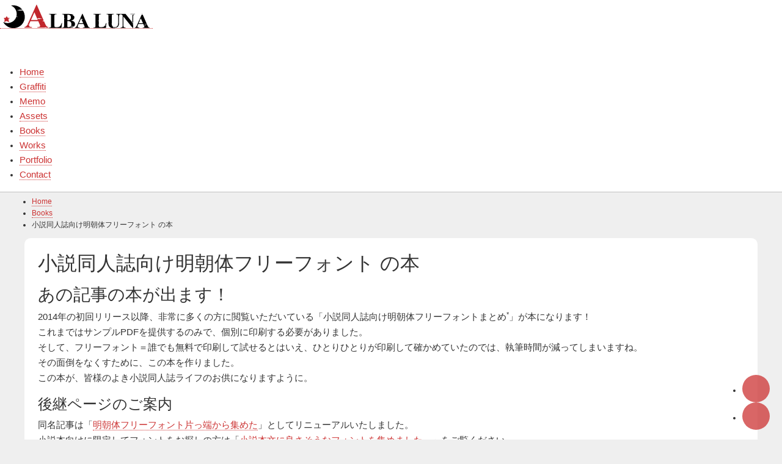

--- FILE ---
content_type: text/html; charset=UTF-8
request_url: https://albalunaweb.net/book/freefont-book
body_size: 14149
content:

<!doctype html>
<html lang="ja">
<head>
	<meta charset="UTF-8">
	<meta http-equiv="Pragma" content="no-cache">
	<meta http-equiv="Cache-Control" content="no-cache">
	<meta http-equiv="Expires" content="0">
	<meta name="viewport" content="width=device-width, initial-scale=1">
	<link rel="profile" href="https://gmpg.org/xfn/11">
<title>小説同人誌向け明朝体フリーフォント の本  |  ALBA LUNA</title>

<!-- load Font Awesome 7 -->
<script src="https://kit.fontawesome.com/31762bbf4c.js" crossorigin="anonymous"></script>

<!-- Global site tag (gtag.js) - Google Analytics -->
<script async src="https://www.googletagmanager.com/gtag/js?id=UA-36079162-1"></script>
<script>
  window.dataLayer = window.dataLayer || [];
  function gtag(){dataLayer.push(arguments);}
  gtag('js', new Date());

  gtag('config', 'UA-36079162-1');
</script>

<!-- Twitter Card -->

<meta property="og:site_name" content="ALBA LUNA">
<meta property="og:title" content="小説同人誌向け明朝体フリーフォント の本  |  ALBA LUNA">
<meta property="og:url" content="https://albalunaweb.net/book/freefont-book">
<meta property="og:type" content="article">
<meta property="og:description" content="あの記事の本が出ます！ 2014年の初回リリース以降、非常に多くの方に閲覧いただいている「小説同人誌向け明朝体フリーフォントまとめ*」が本になります！ これまではサンプルPDFを提供するのみで、個別に">
<meta property="og:image" content="https://albalunaweb.net/wp-content/uploads/2023/11/font-twittercard.png">
<meta property="og:image:width" content="1200">
<meta property="og:image:height" content="630">
<meta property="fb:app_id" content="1228877663959862">

<meta name="twitter:card" content="summary_large_image">
<meta name="twitter:domain" content="albalunaweb.net">
<meta name="twitter:creator" content="@akatsuki_yu">
<meta name="twitter:site" content="@akatsuki_yu">
<!-- /Twitter Card -->

	<meta name='robots' content='max-image-preview:large' />
<meta name="dlm-version" content="5.1.6"><link rel='dns-prefetch' href='//cdn.jsdelivr.net' />
<link rel="alternate" type="application/rss+xml" title="ALBA LUNA &raquo; フィード" href="https://albalunaweb.net/feed" />
<link rel="alternate" type="application/rss+xml" title="ALBA LUNA &raquo; コメントフィード" href="https://albalunaweb.net/comments/feed" />
<link rel="alternate" title="oEmbed (JSON)" type="application/json+oembed" href="https://albalunaweb.net/wp-json/oembed/1.0/embed?url=https%3A%2F%2Falbalunaweb.net%2Fbook%2Ffreefont-book" />
<link rel="alternate" title="oEmbed (XML)" type="text/xml+oembed" href="https://albalunaweb.net/wp-json/oembed/1.0/embed?url=https%3A%2F%2Falbalunaweb.net%2Fbook%2Ffreefont-book&#038;format=xml" />
<style id='wp-img-auto-sizes-contain-inline-css' type='text/css'>
img:is([sizes=auto i],[sizes^="auto," i]){contain-intrinsic-size:3000px 1500px}
/*# sourceURL=wp-img-auto-sizes-contain-inline-css */
</style>
<link rel='stylesheet' id='sdm-styles-css' href='https://albalunaweb.net/wp-content/plugins/simple-download-monitor/css/sdm_wp_styles.css?ver=6.9' type='text/css' media='all' />
<style id='wp-emoji-styles-inline-css' type='text/css'>

	img.wp-smiley, img.emoji {
		display: inline !important;
		border: none !important;
		box-shadow: none !important;
		height: 1em !important;
		width: 1em !important;
		margin: 0 0.07em !important;
		vertical-align: -0.1em !important;
		background: none !important;
		padding: 0 !important;
	}
/*# sourceURL=wp-emoji-styles-inline-css */
</style>
<style id='wp-block-library-inline-css' type='text/css'>
:root{--wp-block-synced-color:#7a00df;--wp-block-synced-color--rgb:122,0,223;--wp-bound-block-color:var(--wp-block-synced-color);--wp-editor-canvas-background:#ddd;--wp-admin-theme-color:#007cba;--wp-admin-theme-color--rgb:0,124,186;--wp-admin-theme-color-darker-10:#006ba1;--wp-admin-theme-color-darker-10--rgb:0,107,160.5;--wp-admin-theme-color-darker-20:#005a87;--wp-admin-theme-color-darker-20--rgb:0,90,135;--wp-admin-border-width-focus:2px}@media (min-resolution:192dpi){:root{--wp-admin-border-width-focus:1.5px}}.wp-element-button{cursor:pointer}:root .has-very-light-gray-background-color{background-color:#eee}:root .has-very-dark-gray-background-color{background-color:#313131}:root .has-very-light-gray-color{color:#eee}:root .has-very-dark-gray-color{color:#313131}:root .has-vivid-green-cyan-to-vivid-cyan-blue-gradient-background{background:linear-gradient(135deg,#00d084,#0693e3)}:root .has-purple-crush-gradient-background{background:linear-gradient(135deg,#34e2e4,#4721fb 50%,#ab1dfe)}:root .has-hazy-dawn-gradient-background{background:linear-gradient(135deg,#faaca8,#dad0ec)}:root .has-subdued-olive-gradient-background{background:linear-gradient(135deg,#fafae1,#67a671)}:root .has-atomic-cream-gradient-background{background:linear-gradient(135deg,#fdd79a,#004a59)}:root .has-nightshade-gradient-background{background:linear-gradient(135deg,#330968,#31cdcf)}:root .has-midnight-gradient-background{background:linear-gradient(135deg,#020381,#2874fc)}:root{--wp--preset--font-size--normal:16px;--wp--preset--font-size--huge:42px}.has-regular-font-size{font-size:1em}.has-larger-font-size{font-size:2.625em}.has-normal-font-size{font-size:var(--wp--preset--font-size--normal)}.has-huge-font-size{font-size:var(--wp--preset--font-size--huge)}.has-text-align-center{text-align:center}.has-text-align-left{text-align:left}.has-text-align-right{text-align:right}.has-fit-text{white-space:nowrap!important}#end-resizable-editor-section{display:none}.aligncenter{clear:both}.items-justified-left{justify-content:flex-start}.items-justified-center{justify-content:center}.items-justified-right{justify-content:flex-end}.items-justified-space-between{justify-content:space-between}.screen-reader-text{border:0;clip-path:inset(50%);height:1px;margin:-1px;overflow:hidden;padding:0;position:absolute;width:1px;word-wrap:normal!important}.screen-reader-text:focus{background-color:#ddd;clip-path:none;color:#444;display:block;font-size:1em;height:auto;left:5px;line-height:normal;padding:15px 23px 14px;text-decoration:none;top:5px;width:auto;z-index:100000}html :where(.has-border-color){border-style:solid}html :where([style*=border-top-color]){border-top-style:solid}html :where([style*=border-right-color]){border-right-style:solid}html :where([style*=border-bottom-color]){border-bottom-style:solid}html :where([style*=border-left-color]){border-left-style:solid}html :where([style*=border-width]){border-style:solid}html :where([style*=border-top-width]){border-top-style:solid}html :where([style*=border-right-width]){border-right-style:solid}html :where([style*=border-bottom-width]){border-bottom-style:solid}html :where([style*=border-left-width]){border-left-style:solid}html :where(img[class*=wp-image-]){height:auto;max-width:100%}:where(figure){margin:0 0 1em}html :where(.is-position-sticky){--wp-admin--admin-bar--position-offset:var(--wp-admin--admin-bar--height,0px)}@media screen and (max-width:600px){html :where(.is-position-sticky){--wp-admin--admin-bar--position-offset:0px}}

/*# sourceURL=wp-block-library-inline-css */
</style><style id='global-styles-inline-css' type='text/css'>
:root{--wp--preset--aspect-ratio--square: 1;--wp--preset--aspect-ratio--4-3: 4/3;--wp--preset--aspect-ratio--3-4: 3/4;--wp--preset--aspect-ratio--3-2: 3/2;--wp--preset--aspect-ratio--2-3: 2/3;--wp--preset--aspect-ratio--16-9: 16/9;--wp--preset--aspect-ratio--9-16: 9/16;--wp--preset--color--black: #000000;--wp--preset--color--cyan-bluish-gray: #abb8c3;--wp--preset--color--white: #ffffff;--wp--preset--color--pale-pink: #f78da7;--wp--preset--color--vivid-red: #cf2e2e;--wp--preset--color--luminous-vivid-orange: #ff6900;--wp--preset--color--luminous-vivid-amber: #fcb900;--wp--preset--color--light-green-cyan: #7bdcb5;--wp--preset--color--vivid-green-cyan: #00d084;--wp--preset--color--pale-cyan-blue: #8ed1fc;--wp--preset--color--vivid-cyan-blue: #0693e3;--wp--preset--color--vivid-purple: #9b51e0;--wp--preset--gradient--vivid-cyan-blue-to-vivid-purple: linear-gradient(135deg,rgb(6,147,227) 0%,rgb(155,81,224) 100%);--wp--preset--gradient--light-green-cyan-to-vivid-green-cyan: linear-gradient(135deg,rgb(122,220,180) 0%,rgb(0,208,130) 100%);--wp--preset--gradient--luminous-vivid-amber-to-luminous-vivid-orange: linear-gradient(135deg,rgb(252,185,0) 0%,rgb(255,105,0) 100%);--wp--preset--gradient--luminous-vivid-orange-to-vivid-red: linear-gradient(135deg,rgb(255,105,0) 0%,rgb(207,46,46) 100%);--wp--preset--gradient--very-light-gray-to-cyan-bluish-gray: linear-gradient(135deg,rgb(238,238,238) 0%,rgb(169,184,195) 100%);--wp--preset--gradient--cool-to-warm-spectrum: linear-gradient(135deg,rgb(74,234,220) 0%,rgb(151,120,209) 20%,rgb(207,42,186) 40%,rgb(238,44,130) 60%,rgb(251,105,98) 80%,rgb(254,248,76) 100%);--wp--preset--gradient--blush-light-purple: linear-gradient(135deg,rgb(255,206,236) 0%,rgb(152,150,240) 100%);--wp--preset--gradient--blush-bordeaux: linear-gradient(135deg,rgb(254,205,165) 0%,rgb(254,45,45) 50%,rgb(107,0,62) 100%);--wp--preset--gradient--luminous-dusk: linear-gradient(135deg,rgb(255,203,112) 0%,rgb(199,81,192) 50%,rgb(65,88,208) 100%);--wp--preset--gradient--pale-ocean: linear-gradient(135deg,rgb(255,245,203) 0%,rgb(182,227,212) 50%,rgb(51,167,181) 100%);--wp--preset--gradient--electric-grass: linear-gradient(135deg,rgb(202,248,128) 0%,rgb(113,206,126) 100%);--wp--preset--gradient--midnight: linear-gradient(135deg,rgb(2,3,129) 0%,rgb(40,116,252) 100%);--wp--preset--font-size--small: 13px;--wp--preset--font-size--medium: 20px;--wp--preset--font-size--large: 36px;--wp--preset--font-size--x-large: 42px;--wp--preset--spacing--20: 0.44rem;--wp--preset--spacing--30: 0.67rem;--wp--preset--spacing--40: 1rem;--wp--preset--spacing--50: 1.5rem;--wp--preset--spacing--60: 2.25rem;--wp--preset--spacing--70: 3.38rem;--wp--preset--spacing--80: 5.06rem;--wp--preset--shadow--natural: 6px 6px 9px rgba(0, 0, 0, 0.2);--wp--preset--shadow--deep: 12px 12px 50px rgba(0, 0, 0, 0.4);--wp--preset--shadow--sharp: 6px 6px 0px rgba(0, 0, 0, 0.2);--wp--preset--shadow--outlined: 6px 6px 0px -3px rgb(255, 255, 255), 6px 6px rgb(0, 0, 0);--wp--preset--shadow--crisp: 6px 6px 0px rgb(0, 0, 0);}:where(.is-layout-flex){gap: 0.5em;}:where(.is-layout-grid){gap: 0.5em;}body .is-layout-flex{display: flex;}.is-layout-flex{flex-wrap: wrap;align-items: center;}.is-layout-flex > :is(*, div){margin: 0;}body .is-layout-grid{display: grid;}.is-layout-grid > :is(*, div){margin: 0;}:where(.wp-block-columns.is-layout-flex){gap: 2em;}:where(.wp-block-columns.is-layout-grid){gap: 2em;}:where(.wp-block-post-template.is-layout-flex){gap: 1.25em;}:where(.wp-block-post-template.is-layout-grid){gap: 1.25em;}.has-black-color{color: var(--wp--preset--color--black) !important;}.has-cyan-bluish-gray-color{color: var(--wp--preset--color--cyan-bluish-gray) !important;}.has-white-color{color: var(--wp--preset--color--white) !important;}.has-pale-pink-color{color: var(--wp--preset--color--pale-pink) !important;}.has-vivid-red-color{color: var(--wp--preset--color--vivid-red) !important;}.has-luminous-vivid-orange-color{color: var(--wp--preset--color--luminous-vivid-orange) !important;}.has-luminous-vivid-amber-color{color: var(--wp--preset--color--luminous-vivid-amber) !important;}.has-light-green-cyan-color{color: var(--wp--preset--color--light-green-cyan) !important;}.has-vivid-green-cyan-color{color: var(--wp--preset--color--vivid-green-cyan) !important;}.has-pale-cyan-blue-color{color: var(--wp--preset--color--pale-cyan-blue) !important;}.has-vivid-cyan-blue-color{color: var(--wp--preset--color--vivid-cyan-blue) !important;}.has-vivid-purple-color{color: var(--wp--preset--color--vivid-purple) !important;}.has-black-background-color{background-color: var(--wp--preset--color--black) !important;}.has-cyan-bluish-gray-background-color{background-color: var(--wp--preset--color--cyan-bluish-gray) !important;}.has-white-background-color{background-color: var(--wp--preset--color--white) !important;}.has-pale-pink-background-color{background-color: var(--wp--preset--color--pale-pink) !important;}.has-vivid-red-background-color{background-color: var(--wp--preset--color--vivid-red) !important;}.has-luminous-vivid-orange-background-color{background-color: var(--wp--preset--color--luminous-vivid-orange) !important;}.has-luminous-vivid-amber-background-color{background-color: var(--wp--preset--color--luminous-vivid-amber) !important;}.has-light-green-cyan-background-color{background-color: var(--wp--preset--color--light-green-cyan) !important;}.has-vivid-green-cyan-background-color{background-color: var(--wp--preset--color--vivid-green-cyan) !important;}.has-pale-cyan-blue-background-color{background-color: var(--wp--preset--color--pale-cyan-blue) !important;}.has-vivid-cyan-blue-background-color{background-color: var(--wp--preset--color--vivid-cyan-blue) !important;}.has-vivid-purple-background-color{background-color: var(--wp--preset--color--vivid-purple) !important;}.has-black-border-color{border-color: var(--wp--preset--color--black) !important;}.has-cyan-bluish-gray-border-color{border-color: var(--wp--preset--color--cyan-bluish-gray) !important;}.has-white-border-color{border-color: var(--wp--preset--color--white) !important;}.has-pale-pink-border-color{border-color: var(--wp--preset--color--pale-pink) !important;}.has-vivid-red-border-color{border-color: var(--wp--preset--color--vivid-red) !important;}.has-luminous-vivid-orange-border-color{border-color: var(--wp--preset--color--luminous-vivid-orange) !important;}.has-luminous-vivid-amber-border-color{border-color: var(--wp--preset--color--luminous-vivid-amber) !important;}.has-light-green-cyan-border-color{border-color: var(--wp--preset--color--light-green-cyan) !important;}.has-vivid-green-cyan-border-color{border-color: var(--wp--preset--color--vivid-green-cyan) !important;}.has-pale-cyan-blue-border-color{border-color: var(--wp--preset--color--pale-cyan-blue) !important;}.has-vivid-cyan-blue-border-color{border-color: var(--wp--preset--color--vivid-cyan-blue) !important;}.has-vivid-purple-border-color{border-color: var(--wp--preset--color--vivid-purple) !important;}.has-vivid-cyan-blue-to-vivid-purple-gradient-background{background: var(--wp--preset--gradient--vivid-cyan-blue-to-vivid-purple) !important;}.has-light-green-cyan-to-vivid-green-cyan-gradient-background{background: var(--wp--preset--gradient--light-green-cyan-to-vivid-green-cyan) !important;}.has-luminous-vivid-amber-to-luminous-vivid-orange-gradient-background{background: var(--wp--preset--gradient--luminous-vivid-amber-to-luminous-vivid-orange) !important;}.has-luminous-vivid-orange-to-vivid-red-gradient-background{background: var(--wp--preset--gradient--luminous-vivid-orange-to-vivid-red) !important;}.has-very-light-gray-to-cyan-bluish-gray-gradient-background{background: var(--wp--preset--gradient--very-light-gray-to-cyan-bluish-gray) !important;}.has-cool-to-warm-spectrum-gradient-background{background: var(--wp--preset--gradient--cool-to-warm-spectrum) !important;}.has-blush-light-purple-gradient-background{background: var(--wp--preset--gradient--blush-light-purple) !important;}.has-blush-bordeaux-gradient-background{background: var(--wp--preset--gradient--blush-bordeaux) !important;}.has-luminous-dusk-gradient-background{background: var(--wp--preset--gradient--luminous-dusk) !important;}.has-pale-ocean-gradient-background{background: var(--wp--preset--gradient--pale-ocean) !important;}.has-electric-grass-gradient-background{background: var(--wp--preset--gradient--electric-grass) !important;}.has-midnight-gradient-background{background: var(--wp--preset--gradient--midnight) !important;}.has-small-font-size{font-size: var(--wp--preset--font-size--small) !important;}.has-medium-font-size{font-size: var(--wp--preset--font-size--medium) !important;}.has-large-font-size{font-size: var(--wp--preset--font-size--large) !important;}.has-x-large-font-size{font-size: var(--wp--preset--font-size--x-large) !important;}
/*# sourceURL=global-styles-inline-css */
</style>

<style id='classic-theme-styles-inline-css' type='text/css'>
/*! This file is auto-generated */
.wp-block-button__link{color:#fff;background-color:#32373c;border-radius:9999px;box-shadow:none;text-decoration:none;padding:calc(.667em + 2px) calc(1.333em + 2px);font-size:1.125em}.wp-block-file__button{background:#32373c;color:#fff;text-decoration:none}
/*# sourceURL=/wp-includes/css/classic-themes.min.css */
</style>
<link rel='stylesheet' id='contact-form-7-css' href='https://albalunaweb.net/wp-content/plugins/contact-form-7/includes/css/styles.css?ver=6.1.4' type='text/css' media='all' />
<link rel='stylesheet' id='yyi_rinker_stylesheet-css' href='https://albalunaweb.net/wp-content/plugins/yyi-rinker/css/style.css?v=1.1.8&#038;ver=6.9' type='text/css' media='all' />
<link rel='stylesheet' id='bootstrap5-css' href='https://cdn.jsdelivr.net/npm/bootstrap@5.3.0/dist/css/bootstrap.min.css?ver=6.9' type='text/css' media='all' />
<link rel='stylesheet' id='albaluna-v6-style-css' href='https://albalunaweb.net/wp-content/themes/albaluna_v6/style.css?ver=6.9' type='text/css' media='all' />
<link rel='stylesheet' id='albaluna-v6-mainstyle-css' href='https://albalunaweb.net/wp-content/themes/albaluna_v6/al_inc/css/main.css?ver=20260122010719' type='text/css' media='all' />
<link rel='stylesheet' id='albaluna-design-style-css' href='https://albalunaweb.net/wp-content/themes/albaluna_v6/al_inc/css/design.css?ver=20260122010719' type='text/css' media='all' />
<link rel='stylesheet' id='slb_core-css' href='https://albalunaweb.net/wp-content/plugins/simple-lightbox/client/css/app.css?ver=2.9.4' type='text/css' media='all' />
<link rel='stylesheet' id='wp-pagenavi-css' href='https://albalunaweb.net/wp-content/plugins/wp-pagenavi/pagenavi-css.css?ver=2.70' type='text/css' media='all' />
<link rel='stylesheet' id='cf7cf-style-css' href='https://albalunaweb.net/wp-content/plugins/cf7-conditional-fields/style.css?ver=2.6.7' type='text/css' media='all' />
<script type="text/javascript" src="https://albalunaweb.net/wp-includes/js/jquery/jquery.min.js?ver=3.7.1" id="jquery-core-js"></script>
<script type="text/javascript" src="https://albalunaweb.net/wp-includes/js/jquery/jquery-migrate.min.js?ver=3.4.1" id="jquery-migrate-js"></script>
<script type="text/javascript" id="sdm-scripts-js-extra">
/* <![CDATA[ */
var sdm_ajax_script = {"ajaxurl":"https://albalunaweb.net/wp-admin/admin-ajax.php"};
//# sourceURL=sdm-scripts-js-extra
/* ]]> */
</script>
<script type="text/javascript" src="https://albalunaweb.net/wp-content/plugins/simple-download-monitor/js/sdm_wp_scripts.js?ver=6.9" id="sdm-scripts-js"></script>
<link rel="https://api.w.org/" href="https://albalunaweb.net/wp-json/" /><link rel="alternate" title="JSON" type="application/json" href="https://albalunaweb.net/wp-json/wp/v2/book/15855" /><link rel="canonical" href="https://albalunaweb.net/book/freefont-book" />
<style>
.yyi-rinker-images {
    display: flex;
    justify-content: center;
    align-items: center;
    position: relative;

}
div.yyi-rinker-image img.yyi-rinker-main-img.hidden {
    display: none;
}

.yyi-rinker-images-arrow {
    cursor: pointer;
    position: absolute;
    top: 50%;
    display: block;
    margin-top: -11px;
    opacity: 0.6;
    width: 22px;
}

.yyi-rinker-images-arrow-left{
    left: -10px;
}
.yyi-rinker-images-arrow-right{
    right: -10px;
}

.yyi-rinker-images-arrow-left.hidden {
    display: none;
}

.yyi-rinker-images-arrow-right.hidden {
    display: none;
}
div.yyi-rinker-contents.yyi-rinker-design-tate  div.yyi-rinker-box{
    flex-direction: column;
}

div.yyi-rinker-contents.yyi-rinker-design-slim div.yyi-rinker-box .yyi-rinker-links {
    flex-direction: column;
}

div.yyi-rinker-contents.yyi-rinker-design-slim div.yyi-rinker-info {
    width: 100%;
}

div.yyi-rinker-contents.yyi-rinker-design-slim .yyi-rinker-title {
    text-align: center;
}

div.yyi-rinker-contents.yyi-rinker-design-slim .yyi-rinker-links {
    text-align: center;
}
div.yyi-rinker-contents.yyi-rinker-design-slim .yyi-rinker-image {
    margin: auto;
}

div.yyi-rinker-contents.yyi-rinker-design-slim div.yyi-rinker-info ul.yyi-rinker-links li {
	align-self: stretch;
}
div.yyi-rinker-contents.yyi-rinker-design-slim div.yyi-rinker-box div.yyi-rinker-info {
	padding: 0;
}
div.yyi-rinker-contents.yyi-rinker-design-slim div.yyi-rinker-box {
	flex-direction: column;
	padding: 14px 5px 0;
}

.yyi-rinker-design-slim div.yyi-rinker-box div.yyi-rinker-info {
	text-align: center;
}

.yyi-rinker-design-slim div.price-box span.price {
	display: block;
}

div.yyi-rinker-contents.yyi-rinker-design-slim div.yyi-rinker-info div.yyi-rinker-title a{
	font-size:16px;
}

div.yyi-rinker-contents.yyi-rinker-design-slim ul.yyi-rinker-links li.amazonkindlelink:before,  div.yyi-rinker-contents.yyi-rinker-design-slim ul.yyi-rinker-links li.amazonlink:before,  div.yyi-rinker-contents.yyi-rinker-design-slim ul.yyi-rinker-links li.rakutenlink:before,  div.yyi-rinker-contents.yyi-rinker-design-slim ul.yyi-rinker-links li.yahoolink:before {
	font-size:12px;
}

div.yyi-rinker-contents.yyi-rinker-design-slim ul.yyi-rinker-links li a {
	font-size: 13px;
}
.entry-content ul.yyi-rinker-links li {
	padding: 0;
}

				</style>
</head>

<body class="wp-singular book-template-default single single-book postid-15855 wp-theme-albaluna_v6">
<div id="page" class="site">

<div class="overlay"></div>
<a class="skip-link screen-reader-text" href="#content">Skip to content</a>

<header id="masthead" class="site-header" role="banner">
<div id="al-navigation">

<div class="site-branding">
<h1><a href="https://albalunaweb.net"><img src="https://albalunaweb.net/wp-content/themes/albaluna_v6/al_inc/img/albaluna_logo.svg" style="height:50px; width:auto;" alt="ALBA LUNA"></a></h1>
</div>

<div id="site-navigation" class="main-navigation" role="navigation">
<nav>
<h2 id="menutoggle" href="#"><i class="fa fa-bars" aria-hidden="true"></i></h2>
<ul id="MENULIST">
<li id="menu-item-1855" class="menu-item menu-item-type-post_type menu-item-object-page menu-item-home menu-item-1855"><a href="https://albalunaweb.net/">Home</a></li>
<li id="menu-item-4977" class="menu-item menu-item-type-post_type_archive menu-item-object-graffiti menu-item-4977"><a href="https://albalunaweb.net/graffiti">Graffiti</a></li>
<li id="menu-item-10885" class="menu-item menu-item-type-post_type menu-item-object-page current_page_parent menu-item-10885"><a href="https://albalunaweb.net/memo">Memo</a></li>
<li id="menu-item-12246" class="menu-item menu-item-type-post_type_archive menu-item-object-assets menu-item-12246"><a href="https://albalunaweb.net/assets">Assets</a></li>
<li id="menu-item-15872" class="menu-item menu-item-type-post_type_archive menu-item-object-book menu-item-15872"><a href="https://albalunaweb.net/book">Books</a></li>
<li id="menu-item-2203" class="menu-item menu-item-type-post_type menu-item-object-page menu-item-2203"><a href="https://albalunaweb.net/works">Works</a></li>
<li id="menu-item-4979" class="menu-item menu-item-type-post_type_archive menu-item-object-portfolio menu-item-4979"><a href="https://albalunaweb.net/portfolio">Portfolio</a></li>
<li id="menu-item-7304" class="menu-item menu-item-type-post_type menu-item-object-page menu-item-7304"><a href="https://albalunaweb.net/contact">Contact</a></li>
</ul>
</nav>
</div>

</div>
</header>

<ul class="breadcrumbs"><li><a href="https://albalunaweb.net">Home</a></li>
<li><a href="https://albalunaweb.net/book">Books</a></li>
<li>小説同人誌向け明朝体フリーフォント の本</li>
</ul>
<!-- img.header, breadcrumbsの次 -->
<section id="content-body" class="with-sidebar">

<main id="primary" class="site-main">

	
<article id="post-15855">

	<header class="entry-header ">
		<h2 class="entry-title">小説同人誌向け明朝体フリーフォント の本</h2>	</header><!-- .entry-header -->

	<div class="entry-content">
		<p><span id="more-15855"></span></p>
<h3>あの記事の本が出ます！</h3>
<p>2014年の初回リリース以降、非常に多くの方に閲覧いただいている「小説同人誌向け明朝体フリーフォントまとめ<sup>*</sup>」が本になります！<br />
これまではサンプルPDFを提供するのみで、個別に印刷する必要がありました。<br />
そして、フリーフォント＝誰でも無料で印刷して試せるとはいえ、ひとりひとりが印刷して確かめていたのでは、執筆時間が減ってしまいますね。<br />
その面倒をなくすために、この本を作りました。<br />
この本が、皆様のよき小説同人誌ライフのお供になりますように。</p>
<h4>後継ページのご案内</h4>
<p>同名記事は「<a href="https://albalunaweb.net/knowhow/7069.html" target="_blank" rel="noopener">明朝体フリーフォント片っ端から集めた</a>」としてリニューアルいたしました。<br />
小説本向けに限定してフォントをお探しの方は「<a href="https://albalunaweb.net/memo-font/10991.html" target="_blank" rel="noopener">小説本文に良さそうなフォントを集めました。</a>」をご覧ください。</p>
<h3>概要</h3>
<h4>タイトル</h4>
<p>小説同人誌向け明朝体フリーフォント の本</p>
<h4>仕様</h4>
<p>サイズ：A5/A6（文庫）<br />
ページ数：100p<br />
掲載フォント数：のべ112種（ウェイト違い含む）<br />
表紙フルカラーPP、オンデマンド印刷</p>
<h4>発行日</h4>
<p>初版：2019年10月13日<br />
２版：2021年9月30日</p>
<h4>印刷所</h4>
<p>A5サイズ：<a href="https://www.bros-comic.co.jp/" target="_blank" rel="noopener">BRO&#8217;S <i class="fas fa-external-link-alt"></i></a><br />
A6サイズ：<a href="https://www.starbooks.jp/" target="_blank" rel="noopener">STARBOOKS <i class="fas fa-external-link-alt"></i></a></p>
<h4>イベント販売価格</h4>
<p>A5版：1,000円<br />
A6版：1,000円<br />
※書店委託分には手数料・消費税等が上乗せされております。</p>
<h3 id="">販売情報</h3>
<p>現在初版・第２版とも完売しております。<br />
ただいま電子書籍での販売、および第２版２刷り（または改訂３版）を検討しております。</p>
<h4>同人誌即売会イベント</h4>
<p>現在販売予定はありません。</p>
<h4>通販</h4>
<p><s>メロンブックス商品ページ</s><span class="small">（2022年6月取り扱い終了）</span><br />
<s>BOOTH</s><span class="small">（2022年9月完売）</span></p>
<h3>ページサンプル</h3>
<div class="grid-x grid-margin-x large-up-2 medium-up-2 small-up-2">
<figure class="cell"><a href="https://albalunaweb.net/wp-content/uploads/2023/11/hyoushia6.png" class="thumbnail" data-slb-active="1" data-slb-asset="580639079" data-slb-internal="0" data-slb-group="15855"><img fetchpriority="high" decoding="async" src="https://albalunaweb.net/wp-content/uploads/2023/11/hyoushia6-640x441.png" alt="" width="640" height="441" class="alignnone size-large wp-image-15858" srcset="https://albalunaweb.net/wp-content/uploads/2023/11/hyoushia6-640x441.png 640w, https://albalunaweb.net/wp-content/uploads/2023/11/hyoushia6.png 1046w" sizes="(max-width: 640px) 100vw, 640px" /></a></figure>
<figure class="cell"><a href="https://albalunaweb.net/wp-content/uploads/2023/11/hyoushia5.png" class="thumbnail" data-slb-active="1" data-slb-asset="1746050761" data-slb-internal="0" data-slb-group="15855"><img decoding="async" src="https://albalunaweb.net/wp-content/uploads/2023/11/hyoushia5-640x441.png" alt="" width="640" height="441" class="alignnone size-large wp-image-15865" srcset="https://albalunaweb.net/wp-content/uploads/2023/11/hyoushia5-640x441.png 640w, https://albalunaweb.net/wp-content/uploads/2023/11/hyoushia5.png 1046w" sizes="(max-width: 640px) 100vw, 640px" /></a></figure>
</div>
<div class="grid-x grid-margin-x large-up-3 medium-up-3 small-up-2">
<figure class="cell"><a href="https://albalunaweb.net/wp-content/uploads/2023/11/a6_01.png" class="thumbnail" data-slb-active="1" data-slb-asset="120020550" data-slb-internal="0" data-slb-group="15855"><img decoding="async" src="https://albalunaweb.net/wp-content/uploads/2023/11/a6_01-640x451.png" alt="" width="640" height="451" class="alignnone size-large wp-image-15859" srcset="https://albalunaweb.net/wp-content/uploads/2023/11/a6_01-640x451.png 640w, https://albalunaweb.net/wp-content/uploads/2023/11/a6_01.png 1241w" sizes="(max-width: 640px) 100vw, 640px" /></a></figure>
<figure class="cell"><a href="https://albalunaweb.net/wp-content/uploads/2023/11/a6_02.png" class="thumbnail" data-slb-active="1" data-slb-asset="425646493" data-slb-internal="0" data-slb-group="15855"><img loading="lazy" decoding="async" src="https://albalunaweb.net/wp-content/uploads/2023/11/a6_02-640x451.png" alt="" width="640" height="451" class="alignnone size-large wp-image-15860" srcset="https://albalunaweb.net/wp-content/uploads/2023/11/a6_02-640x451.png 640w, https://albalunaweb.net/wp-content/uploads/2023/11/a6_02.png 1240w" sizes="auto, (max-width: 640px) 100vw, 640px" /></a></figure>
<figure class="cell"><a href="https://albalunaweb.net/wp-content/uploads/2023/11/a6_03.png" class="thumbnail" data-slb-active="1" data-slb-asset="1410856765" data-slb-internal="0" data-slb-group="15855"><img loading="lazy" decoding="async" src="https://albalunaweb.net/wp-content/uploads/2023/11/a6_03-640x451.png" alt="" width="640" height="451" class="alignnone size-large wp-image-15861" srcset="https://albalunaweb.net/wp-content/uploads/2023/11/a6_03-640x451.png 640w, https://albalunaweb.net/wp-content/uploads/2023/11/a6_03.png 1240w" sizes="auto, (max-width: 640px) 100vw, 640px" /></a></figure>
<figure class="cell"><a href="https://albalunaweb.net/wp-content/uploads/2023/11/a5_01.png" class="thumbnail" data-slb-active="1" data-slb-asset="828914056" data-slb-internal="0" data-slb-group="15855"><img loading="lazy" decoding="async" src="https://albalunaweb.net/wp-content/uploads/2023/11/a5_01-640x451.png" alt="" width="640" height="451" class="alignnone size-large wp-image-15862" srcset="https://albalunaweb.net/wp-content/uploads/2023/11/a5_01-640x451.png 640w, https://albalunaweb.net/wp-content/uploads/2023/11/a5_01.png 1240w" sizes="auto, (max-width: 640px) 100vw, 640px" /></a></figure>
<figure class="cell"><a href="https://albalunaweb.net/wp-content/uploads/2023/11/a5_02.png" class="thumbnail" data-slb-active="1" data-slb-asset="2050501852" data-slb-internal="0" data-slb-group="15855"><img loading="lazy" decoding="async" src="https://albalunaweb.net/wp-content/uploads/2023/11/a5_02-640x451.png" alt="" width="640" height="451" class="alignnone size-large wp-image-15863" srcset="https://albalunaweb.net/wp-content/uploads/2023/11/a5_02-640x451.png 640w, https://albalunaweb.net/wp-content/uploads/2023/11/a5_02.png 1240w" sizes="auto, (max-width: 640px) 100vw, 640px" /></a></figure>
<figure class="cell"><a href="https://albalunaweb.net/wp-content/uploads/2023/11/a6_04.png" class="thumbnail" data-slb-active="1" data-slb-asset="643771952" data-slb-internal="0" data-slb-group="15855"><img loading="lazy" decoding="async" src="https://albalunaweb.net/wp-content/uploads/2023/11/a6_04-640x451.png" alt="" width="640" height="451" class="alignnone size-large wp-image-15864" srcset="https://albalunaweb.net/wp-content/uploads/2023/11/a6_04-640x451.png 640w, https://albalunaweb.net/wp-content/uploads/2023/11/a6_04.png 1240w" sizes="auto, (max-width: 640px) 100vw, 640px" /></a></figure>
</div>
<h3>第２版補遺</h3>
<p>小説部分の組版設定と、誤字脱字やフォント設定、掲載情報の誤り等を記載した8pの中綴じペーパーをご用意いたしました。<br />
ご購入いただいた方向けに、このページの下部にペーパーと同一の内容を掲載しております。（１・８ページは表紙・宣伝なので除いています）</p>
<p>第２版に2019年4月以降にリリースされた新しいフォントは収録されておりません。</p>
<div class="grid-x grid-margin-x large-up-6 medium-up-3 small-up-3">
<figure class="cell"><a href="https://albalunaweb.net/wp-content/uploads/2023/11/font-hoi_1.png" data-slb-active="1" data-slb-asset="498649362" data-slb-internal="0" data-slb-group="15855"><img loading="lazy" decoding="async" class="thumbnail" src="https://albalunaweb.net/wp-content/uploads/2023/11/font-hoi_1-338x480.png" alt="" width="338" height="480" class="alignnone size-large wp-image-15866" srcset="https://albalunaweb.net/wp-content/uploads/2023/11/font-hoi_1-338x480.png 338w, https://albalunaweb.net/wp-content/uploads/2023/11/font-hoi_1.png 875w" sizes="auto, (max-width: 338px) 100vw, 338px" /></a></figure>
<figure class="cell"><a href="https://albalunaweb.net/wp-content/uploads/2023/11/font-hoi_2.png" data-slb-active="1" data-slb-asset="1903514835" data-slb-internal="0" data-slb-group="15855"><img loading="lazy" decoding="async" class="thumbnail" src="https://albalunaweb.net/wp-content/uploads/2023/11/font-hoi_2-338x480.png" alt="" width="338" height="480" class="alignnone size-large wp-image-15867" srcset="https://albalunaweb.net/wp-content/uploads/2023/11/font-hoi_2-338x480.png 338w, https://albalunaweb.net/wp-content/uploads/2023/11/font-hoi_2.png 875w" sizes="auto, (max-width: 338px) 100vw, 338px" /></a></figure>
<figure class="cell"><a href="https://albalunaweb.net/wp-content/uploads/2023/11/font-hoi_3.png" data-slb-active="1" data-slb-asset="60890026" data-slb-internal="0" data-slb-group="15855"><img loading="lazy" decoding="async" class="thumbnail" src="https://albalunaweb.net/wp-content/uploads/2023/11/font-hoi_3-338x480.png" alt="" width="338" height="480" class="alignnone size-large wp-image-15868" srcset="https://albalunaweb.net/wp-content/uploads/2023/11/font-hoi_3-338x480.png 338w, https://albalunaweb.net/wp-content/uploads/2023/11/font-hoi_3.png 875w" sizes="auto, (max-width: 338px) 100vw, 338px" /></a></figure>
<figure class="cell"><a href="https://albalunaweb.net/wp-content/uploads/2023/11/font-hoi_4.png" data-slb-active="1" data-slb-asset="2106681089" data-slb-internal="0" data-slb-group="15855"><img loading="lazy" decoding="async" class="thumbnail" src="https://albalunaweb.net/wp-content/uploads/2023/11/font-hoi_4-338x480.png" alt="" width="338" height="480" class="alignnone size-large wp-image-15869" srcset="https://albalunaweb.net/wp-content/uploads/2023/11/font-hoi_4-338x480.png 338w, https://albalunaweb.net/wp-content/uploads/2023/11/font-hoi_4.png 875w" sizes="auto, (max-width: 338px) 100vw, 338px" /></a></figure>
<figure class="cell"><a href="https://albalunaweb.net/wp-content/uploads/2023/11/font-hoi_5.png" data-slb-active="1" data-slb-asset="1574866452" data-slb-internal="0" data-slb-group="15855"><img loading="lazy" decoding="async" class="thumbnail" src="https://albalunaweb.net/wp-content/uploads/2023/11/font-hoi_5-338x480.png" alt="" width="338" height="480" class="alignnone size-large wp-image-15870" srcset="https://albalunaweb.net/wp-content/uploads/2023/11/font-hoi_5-338x480.png 338w, https://albalunaweb.net/wp-content/uploads/2023/11/font-hoi_5.png 875w" sizes="auto, (max-width: 338px) 100vw, 338px" /></a></figure>
<figure class="cell"><a href="https://albalunaweb.net/wp-content/uploads/2023/11/font-hoi_6.png" data-slb-active="1" data-slb-asset="761283399" data-slb-internal="0" data-slb-group="15855"><img loading="lazy" decoding="async" class="thumbnail" src="https://albalunaweb.net/wp-content/uploads/2023/11/font-hoi_6-338x480.png" alt="" width="338" height="480" class="alignnone size-large wp-image-15871" srcset="https://albalunaweb.net/wp-content/uploads/2023/11/font-hoi_6-338x480.png 338w, https://albalunaweb.net/wp-content/uploads/2023/11/font-hoi_6.png 875w" sizes="auto, (max-width: 338px) 100vw, 338px" /></a></figure>
</div>
<h3>よくありそうな質問</h3>
<h4>A5とA6（文庫）で内容はどう違うの？</h4>
<p>文字見本・小説組見本が異なります。それ以外の内容は一緒です。</p>
<h4>何故A5とA6で違う文章なのですか？</h4>
<p>単純に入る文字数が異なる為です。<br />
また、全く異なる文章を使うことで、文章とフォントの組み合わせによるイメージの違いを感じていただきたいと思っています。<br />
その為、A5とA6で別々の書き手様にお願いして制作していただきました。</p>
<h4>印刷所が２か所なのは？</h4>
<p>印刷所ごとに印刷結果が異なるので、違いを比べる為に別の印刷所を選択しました。<br />
なお、印刷所は「#小説同人推し印刷所」（2018年開催版）の上位結果から選定いたしました。</p>
<h4>何故オンデマンド印刷なのですか？</h4>
<p>小説同人誌を制作する方は少部数発行の方が多く、オフセット印刷よりもオンデマンド印刷の方が多く利用されていると思います。<br />
オフセット印刷とオンデマンド印刷では印字結果に差が出る為、「印刷結果を見る」という目的としてはオンデマンド印刷を選択するのが適切と考えました。</p>
<h4>表紙フルカラーじゃなくて良いのでは？</h4>
<p>正直単色で良かったんですけど、（A6の方に）単色印刷メニューがなかったので、A6/A5共にフルカラーにしました</p>
<h4>MS明朝について教えて欲しい</h4>
<p>絶対聞かれると思ったので既にフォント説明とコラムに<b>結構詳しく</b>記載しています。<br />
<a href="https://albalunaweb.net/knowhow/6828.html" rel="noopener" target="_blank">小説同人誌：MS明朝論争に終止符を</a></p>
<h4>有償フォントについて教えて欲しい</h4>
<p>今回の本はあくまで「印刷見本」という体裁を取っており、フォントの説明や入手方法などはおまけです。<br />
「フリーフォント本」の枠を超えてしまいますので３種のみ掲載しています。<br />
基本的には<a href="https://albalunaweb.net/knowhow/1511.html" target="_blank" rel="noopener">記事を見てください</a>。記事には有償フォントが列挙してあります。<br />
不足している情報は後日掲載いたします（11～12月頃を予定しています）<br />
なお、有償フォントの見本については、RF氏制作の「<a href="https://www.melonbooks.co.jp/detail/detail.php?product_id=518271" target="_blank" rel="noopener">同人小説の為の明朝体比較</a>」の入手をご検討ください。</p>
<h3>謝辞</h3>
<p>発行にあたってご協力いただいた皆様です。</p>
<p>A5版小説本文：亜藤ゆう(@<a href="https://twitter.com/snow_muffin" target="_blank" rel="noopener">snow_muffin</a>)<br />
A6版小説本文：槙央(@<a href="https://twitter.com/Apostle_mao" target="_blank" rel="noopener">Apostle_mao</a>)<br />
データ作成協力：RF(@<a href="https://twitter.com/hal1929" target="_blank" rel="noopener">hal1929</a>)</p>
	</div><!-- .entry-content -->

<footer class="entry-footer">
	</footer><!-- .entry-footer -->
</article><!-- #post-15855 -->
			<div>
			<section class="cell prev-post-link"></section>
			<section class="cell next-post-link"><a href="https://albalunaweb.net/book/novel-layout-sample-book" rel="next">小説本文組版見本の本</a></section>
		</div>
		</main><!-- primary -->



<aside id="secondary" class="widget-area cell medium-4 large-3">

<div id="text-15" class="widget book widget_text"><h3 class="book-title">Books List</h3>			<div class="textwidget"><ul class=""><li><a href="https://albalunaweb.net/book/yominikui-novel">この小説本、読みにくい。</a></li><li><a href="https://albalunaweb.net/book/mincho-freefont-book2">小説同人誌のための明朝体フリーフォント</a></li><li><a href="https://albalunaweb.net/book/albaluna-novel-making-2">ALBA LUNA式小説同人誌の作り方 【2】字書き向け！ レシピde表紙</a></li><li><a href="https://albalunaweb.net/book/albaluna-novel-making-1">ALBA LUNA式小説同人誌の作り方 【1】スマホもOK! 本文原稿制作</a></li><li><a href="https://albalunaweb.net/book/novel-layout-sample-book-assort">小説本文組版見本の本　見比べアソート</a></li><li><a href="https://albalunaweb.net/book/novel-layout-sample-book">小説本文組版見本の本</a></li><li><a href="https://albalunaweb.net/book/albaluna-novel-making-0">ALBA LUNA式小説同人誌の作り方 【0】Hello, Novel World!</a></li><li><a href="https://albalunaweb.net/book/freefont-book">小説同人誌向け明朝体フリーフォント の本</a></li></ul>
</div>
		</div>
</aside><!-- #secondary -->

</section><!-- content-body -->



<footer id="colophon" class="site-footer">
<ul id="footer-link">
	<li><a href="/about">このサイトについて</a></li>
	<li><a href="/contact">お問い合わせ</a></li>
</ul>

<div id="footer-copyright" class="text-center al-height-3 topspace-more">
	<address>Copyright&nbsp;&copy;<a href="https://albalunaweb.net">ALBA LUNA</a>&nbsp;2009-2026 All Rights Reserved.</address>
</div>

</footer><!-- #colophon -->
</div><!-- #page -->

<ul id="MODORIBUTTON">
<li><a href="#page" id="move-page-top"><i class="fa fa-angle-double-up" aria-hidden="true"></i></a></li>
<li><a href="#colophon" id="move-page-down"><i class="fa fa-angle-double-down" aria-hidden="true"></i></a></li>
</ul>

<script type="speculationrules">
{"prefetch":[{"source":"document","where":{"and":[{"href_matches":"/*"},{"not":{"href_matches":["/wp-*.php","/wp-admin/*","/wp-content/uploads/*","/wp-content/*","/wp-content/plugins/*","/wp-content/themes/albaluna_v6/*","/*\\?(.+)"]}},{"not":{"selector_matches":"a[rel~=\"nofollow\"]"}},{"not":{"selector_matches":".no-prefetch, .no-prefetch a"}}]},"eagerness":"conservative"}]}
</script>
<script type="text/javascript" src="https://albalunaweb.net/wp-includes/js/dist/hooks.min.js?ver=dd5603f07f9220ed27f1" id="wp-hooks-js"></script>
<script type="text/javascript" src="https://albalunaweb.net/wp-includes/js/dist/i18n.min.js?ver=c26c3dc7bed366793375" id="wp-i18n-js"></script>
<script type="text/javascript" id="wp-i18n-js-after">
/* <![CDATA[ */
wp.i18n.setLocaleData( { 'text direction\u0004ltr': [ 'ltr' ] } );
//# sourceURL=wp-i18n-js-after
/* ]]> */
</script>
<script type="text/javascript" src="https://albalunaweb.net/wp-content/plugins/contact-form-7/includes/swv/js/index.js?ver=6.1.4" id="swv-js"></script>
<script type="text/javascript" id="contact-form-7-js-translations">
/* <![CDATA[ */
( function( domain, translations ) {
	var localeData = translations.locale_data[ domain ] || translations.locale_data.messages;
	localeData[""].domain = domain;
	wp.i18n.setLocaleData( localeData, domain );
} )( "contact-form-7", {"translation-revision-date":"2025-11-30 08:12:23+0000","generator":"GlotPress\/4.0.3","domain":"messages","locale_data":{"messages":{"":{"domain":"messages","plural-forms":"nplurals=1; plural=0;","lang":"ja_JP"},"This contact form is placed in the wrong place.":["\u3053\u306e\u30b3\u30f3\u30bf\u30af\u30c8\u30d5\u30a9\u30fc\u30e0\u306f\u9593\u9055\u3063\u305f\u4f4d\u7f6e\u306b\u7f6e\u304b\u308c\u3066\u3044\u307e\u3059\u3002"],"Error:":["\u30a8\u30e9\u30fc:"]}},"comment":{"reference":"includes\/js\/index.js"}} );
//# sourceURL=contact-form-7-js-translations
/* ]]> */
</script>
<script type="text/javascript" id="contact-form-7-js-before">
/* <![CDATA[ */
var wpcf7 = {
    "api": {
        "root": "https:\/\/albalunaweb.net\/wp-json\/",
        "namespace": "contact-form-7\/v1"
    }
};
//# sourceURL=contact-form-7-js-before
/* ]]> */
</script>
<script type="text/javascript" src="https://albalunaweb.net/wp-content/plugins/contact-form-7/includes/js/index.js?ver=6.1.4" id="contact-form-7-js"></script>
<script type="text/javascript" src="https://albalunaweb.net/wp-content/themes/albaluna_v6/js/navigation.js?ver=20151215" id="albaluna_v6-navigation-js"></script>
<script type="text/javascript" src="https://albalunaweb.net/wp-content/themes/albaluna_v6/js/skip-link-focus-fix.js?ver=20151215" id="albaluna_v6-skip-link-focus-fix-js"></script>
<script type="text/javascript" src="https://albalunaweb.net/wp-content/themes/albaluna_v6/al_inc/js/vendor/what-input.js" id="what-input-js"></script>
<script type="text/javascript" src="https://cdn.jsdelivr.net/npm/bootstrap@5.3.0/dist/js/bootstrap.bundle.min.js" id="bootstrap5-js"></script>
<script type="text/javascript" src="https://albalunaweb.net/wp-content/themes/albaluna_v6/al_inc/js/main.js?ver=20260122010719" id="albaluna-v6-script-js"></script>
<script type="text/javascript" id="wpcf7cf-scripts-js-extra">
/* <![CDATA[ */
var wpcf7cf_global_settings = {"ajaxurl":"https://albalunaweb.net/wp-admin/admin-ajax.php"};
//# sourceURL=wpcf7cf-scripts-js-extra
/* ]]> */
</script>
<script type="text/javascript" src="https://albalunaweb.net/wp-content/plugins/cf7-conditional-fields/js/scripts.js?ver=2.6.7" id="wpcf7cf-scripts-js"></script>
<script type="text/javascript" src="https://albalunaweb.net/wp-content/plugins/simple-lightbox/client/js/prod/lib.core.js?ver=2.9.4" id="slb_core-js"></script>
<script type="text/javascript" src="https://albalunaweb.net/wp-content/plugins/simple-lightbox/client/js/prod/lib.view.js?ver=2.9.4" id="slb_view-js"></script>
<script type="text/javascript" src="https://albalunaweb.net/wp-content/plugins/simple-lightbox/themes/baseline/js/prod/client.js?ver=2.9.4" id="slb-asset-slb_baseline-base-js"></script>
<script type="text/javascript" src="https://albalunaweb.net/wp-content/plugins/simple-lightbox/themes/default/js/prod/client.js?ver=2.9.4" id="slb-asset-slb_default-base-js"></script>
<script type="text/javascript" src="https://albalunaweb.net/wp-content/plugins/simple-lightbox/template-tags/item/js/prod/tag.item.js?ver=2.9.4" id="slb-asset-item-base-js"></script>
<script type="text/javascript" src="https://albalunaweb.net/wp-content/plugins/simple-lightbox/template-tags/ui/js/prod/tag.ui.js?ver=2.9.4" id="slb-asset-ui-base-js"></script>
<script type="text/javascript" src="https://albalunaweb.net/wp-content/plugins/simple-lightbox/content-handlers/image/js/prod/handler.image.js?ver=2.9.4" id="slb-asset-image-base-js"></script>
<script id="wp-emoji-settings" type="application/json">
{"baseUrl":"https://s.w.org/images/core/emoji/17.0.2/72x72/","ext":".png","svgUrl":"https://s.w.org/images/core/emoji/17.0.2/svg/","svgExt":".svg","source":{"concatemoji":"https://albalunaweb.net/wp-includes/js/wp-emoji-release.min.js?ver=6.9"}}
</script>
<script type="module">
/* <![CDATA[ */
/*! This file is auto-generated */
const a=JSON.parse(document.getElementById("wp-emoji-settings").textContent),o=(window._wpemojiSettings=a,"wpEmojiSettingsSupports"),s=["flag","emoji"];function i(e){try{var t={supportTests:e,timestamp:(new Date).valueOf()};sessionStorage.setItem(o,JSON.stringify(t))}catch(e){}}function c(e,t,n){e.clearRect(0,0,e.canvas.width,e.canvas.height),e.fillText(t,0,0);t=new Uint32Array(e.getImageData(0,0,e.canvas.width,e.canvas.height).data);e.clearRect(0,0,e.canvas.width,e.canvas.height),e.fillText(n,0,0);const a=new Uint32Array(e.getImageData(0,0,e.canvas.width,e.canvas.height).data);return t.every((e,t)=>e===a[t])}function p(e,t){e.clearRect(0,0,e.canvas.width,e.canvas.height),e.fillText(t,0,0);var n=e.getImageData(16,16,1,1);for(let e=0;e<n.data.length;e++)if(0!==n.data[e])return!1;return!0}function u(e,t,n,a){switch(t){case"flag":return n(e,"\ud83c\udff3\ufe0f\u200d\u26a7\ufe0f","\ud83c\udff3\ufe0f\u200b\u26a7\ufe0f")?!1:!n(e,"\ud83c\udde8\ud83c\uddf6","\ud83c\udde8\u200b\ud83c\uddf6")&&!n(e,"\ud83c\udff4\udb40\udc67\udb40\udc62\udb40\udc65\udb40\udc6e\udb40\udc67\udb40\udc7f","\ud83c\udff4\u200b\udb40\udc67\u200b\udb40\udc62\u200b\udb40\udc65\u200b\udb40\udc6e\u200b\udb40\udc67\u200b\udb40\udc7f");case"emoji":return!a(e,"\ud83e\u1fac8")}return!1}function f(e,t,n,a){let r;const o=(r="undefined"!=typeof WorkerGlobalScope&&self instanceof WorkerGlobalScope?new OffscreenCanvas(300,150):document.createElement("canvas")).getContext("2d",{willReadFrequently:!0}),s=(o.textBaseline="top",o.font="600 32px Arial",{});return e.forEach(e=>{s[e]=t(o,e,n,a)}),s}function r(e){var t=document.createElement("script");t.src=e,t.defer=!0,document.head.appendChild(t)}a.supports={everything:!0,everythingExceptFlag:!0},new Promise(t=>{let n=function(){try{var e=JSON.parse(sessionStorage.getItem(o));if("object"==typeof e&&"number"==typeof e.timestamp&&(new Date).valueOf()<e.timestamp+604800&&"object"==typeof e.supportTests)return e.supportTests}catch(e){}return null}();if(!n){if("undefined"!=typeof Worker&&"undefined"!=typeof OffscreenCanvas&&"undefined"!=typeof URL&&URL.createObjectURL&&"undefined"!=typeof Blob)try{var e="postMessage("+f.toString()+"("+[JSON.stringify(s),u.toString(),c.toString(),p.toString()].join(",")+"));",a=new Blob([e],{type:"text/javascript"});const r=new Worker(URL.createObjectURL(a),{name:"wpTestEmojiSupports"});return void(r.onmessage=e=>{i(n=e.data),r.terminate(),t(n)})}catch(e){}i(n=f(s,u,c,p))}t(n)}).then(e=>{for(const n in e)a.supports[n]=e[n],a.supports.everything=a.supports.everything&&a.supports[n],"flag"!==n&&(a.supports.everythingExceptFlag=a.supports.everythingExceptFlag&&a.supports[n]);var t;a.supports.everythingExceptFlag=a.supports.everythingExceptFlag&&!a.supports.flag,a.supports.everything||((t=a.source||{}).concatemoji?r(t.concatemoji):t.wpemoji&&t.twemoji&&(r(t.twemoji),r(t.wpemoji)))});
//# sourceURL=https://albalunaweb.net/wp-includes/js/wp-emoji-loader.min.js
/* ]]> */
</script>
<script type="text/javascript" id="slb_footer">/* <![CDATA[ */if ( !!window.jQuery ) {(function($){$(document).ready(function(){if ( !!window.SLB && SLB.has_child('View.init') ) { SLB.View.init({"ui_autofit":true,"ui_animate":false,"slideshow_autostart":false,"slideshow_duration":"6","group_loop":true,"ui_overlay_opacity":"0.8","ui_title_default":false,"theme_default":"slb_default","ui_labels":{"loading":"Loading","close":"Close","nav_next":"Next","nav_prev":"Previous","slideshow_start":"Start slideshow","slideshow_stop":"Stop slideshow","group_status":"Item %current% of %total%"}}); }
if ( !!window.SLB && SLB.has_child('View.assets') ) { {$.extend(SLB.View.assets, {"580639079":{"id":15858,"type":"image","internal":true,"source":"https:\/\/albalunaweb.net\/wp-content\/uploads\/2023\/11\/hyoushia6.png","title":"hyoushia6","caption":"","description":""},"1746050761":{"id":15865,"type":"image","internal":true,"source":"https:\/\/albalunaweb.net\/wp-content\/uploads\/2023\/11\/hyoushia5.png","title":"hyoushia5","caption":"","description":""},"120020550":{"id":15859,"type":"image","internal":true,"source":"https:\/\/albalunaweb.net\/wp-content\/uploads\/2023\/11\/a6_01.png","title":"a6_01","caption":"","description":""},"425646493":{"id":15860,"type":"image","internal":true,"source":"https:\/\/albalunaweb.net\/wp-content\/uploads\/2023\/11\/a6_02.png","title":"a6_02","caption":"","description":""},"1410856765":{"id":15861,"type":"image","internal":true,"source":"https:\/\/albalunaweb.net\/wp-content\/uploads\/2023\/11\/a6_03.png","title":"a6_03","caption":"","description":""},"828914056":{"id":15862,"type":"image","internal":true,"source":"https:\/\/albalunaweb.net\/wp-content\/uploads\/2023\/11\/a5_01.png","title":"a5_01","caption":"","description":""},"2050501852":{"id":15863,"type":"image","internal":true,"source":"https:\/\/albalunaweb.net\/wp-content\/uploads\/2023\/11\/a5_02.png","title":"a5_02","caption":"","description":""},"643771952":{"id":15864,"type":"image","internal":true,"source":"https:\/\/albalunaweb.net\/wp-content\/uploads\/2023\/11\/a6_04.png","title":"a6_04","caption":"","description":""},"498649362":{"id":15866,"type":"image","internal":true,"source":"https:\/\/albalunaweb.net\/wp-content\/uploads\/2023\/11\/font-hoi_1.png","title":"font-hoi_1","caption":"","description":""},"1903514835":{"id":15867,"type":"image","internal":true,"source":"https:\/\/albalunaweb.net\/wp-content\/uploads\/2023\/11\/font-hoi_2.png","title":"font-hoi_2","caption":"","description":""},"60890026":{"id":15868,"type":"image","internal":true,"source":"https:\/\/albalunaweb.net\/wp-content\/uploads\/2023\/11\/font-hoi_3.png","title":"font-hoi_3","caption":"","description":""},"2106681089":{"id":15869,"type":"image","internal":true,"source":"https:\/\/albalunaweb.net\/wp-content\/uploads\/2023\/11\/font-hoi_4.png","title":"font-hoi_4","caption":"","description":""},"1574866452":{"id":15870,"type":"image","internal":true,"source":"https:\/\/albalunaweb.net\/wp-content\/uploads\/2023\/11\/font-hoi_5.png","title":"font-hoi_5","caption":"","description":""},"761283399":{"id":15871,"type":"image","internal":true,"source":"https:\/\/albalunaweb.net\/wp-content\/uploads\/2023\/11\/font-hoi_6.png","title":"font-hoi_6","caption":"","description":""}});} }
/* THM */
if ( !!window.SLB && SLB.has_child('View.extend_theme') ) { SLB.View.extend_theme('slb_baseline',{"name":"\u30d9\u30fc\u30b9\u30e9\u30a4\u30f3","parent":"","styles":[{"handle":"base","uri":"https:\/\/albalunaweb.net\/wp-content\/plugins\/simple-lightbox\/themes\/baseline\/css\/style.css","deps":[]}],"layout_raw":"<div class=\"slb_container\"><div class=\"slb_content\">{{item.content}}<div class=\"slb_nav\"><span class=\"slb_prev\">{{ui.nav_prev}}<\/span><span class=\"slb_next\">{{ui.nav_next}}<\/span><\/div><div class=\"slb_controls\"><span class=\"slb_close\">{{ui.close}}<\/span><span class=\"slb_slideshow\">{{ui.slideshow_control}}<\/span><\/div><div class=\"slb_loading\">{{ui.loading}}<\/div><\/div><div class=\"slb_details\"><div class=\"inner\"><div class=\"slb_data\"><div class=\"slb_data_content\"><span class=\"slb_data_title\">{{item.title}}<\/span><span class=\"slb_group_status\">{{ui.group_status}}<\/span><div class=\"slb_data_desc\">{{item.description}}<\/div><\/div><\/div><div class=\"slb_nav\"><span class=\"slb_prev\">{{ui.nav_prev}}<\/span><span class=\"slb_next\">{{ui.nav_next}}<\/span><\/div><\/div><\/div><\/div>"}); }if ( !!window.SLB && SLB.has_child('View.extend_theme') ) { SLB.View.extend_theme('slb_default',{"name":"\u30c7\u30d5\u30a9\u30eb\u30c8 (\u30e9\u30a4\u30c8)","parent":"slb_baseline","styles":[{"handle":"base","uri":"https:\/\/albalunaweb.net\/wp-content\/plugins\/simple-lightbox\/themes\/default\/css\/style.css","deps":[]}]}); }})})(jQuery);}/* ]]> */</script>
<script type="text/javascript" id="slb_context">/* <![CDATA[ */if ( !!window.jQuery ) {(function($){$(document).ready(function(){if ( !!window.SLB ) { {$.extend(SLB, {"context":["public","user_guest"]});} }})})(jQuery);}/* ]]> */</script>
</body>
</html>


--- FILE ---
content_type: text/css
request_url: https://albalunaweb.net/wp-content/themes/albaluna_v6/al_inc/css/main.css?ver=20260122010719
body_size: 3237
content:
@charset "UTF-8"; /* 文字エンコードの設定（削除不可） */

/* ********************************************** */

:root {
	--al-color-red:#c33;
	--al-color-blue:#4682b4;
	/* --al-color-green: */
	--al-color-textblack:#333;
	--al-color-middleblack:#555;
}


/* ***** common ***** */
 /* { border:1px dashed red;} */

/* body */
body {
	font-family:  "メイリオ", Meiryo, "ヒラギノ角ゴ ProN W3", "Hiragino Kaku Gothic ProN", sans-serif;
	font-size:11pt;
	color:#333;
	margin:0;
	padding:0;
	background-color:#efefef;

	@media screen and (max-width: 576px) {
		font-size:10pt;
	}
}

img	{
	max-width:100%;
	height:auto;
}

a {
	color:var(--al-color-red);
	text-decoration: none;
	border-bottom:1px dotted var(--al-color-red);

	&:not(:has(img)):hover {
		opacity:0.5;
		transition: 0.5s ease all;
	}

	img { border: none; }

	&:has(img) { border-bottom:none; }
}

p { line-height:1.75;
	@media screen and (max-width:576px) {
		line-height:1.65;
	}

	&:has(input),
	&:has(label),
	&:has(select),
	&:has(textarea)
	{
		margin-bottom:0;
	}

}
li { line-height:1.65; }

code {
	display: inline-block;
	color:black;
	background-color:#f0f0f0;
	border:1px silver solid;
	padding:0 0.5em;
}

input[type="text"],
input[type="email"]
{
	width:100%;
	box-sizing: border-box;
}

::placeholder {
	color:#b0b0b0 !important;
}



/* * * * * * * * * * * * * * * * * * * */

/* ***** ヘッダーエリア ***** */
/* PC */
.overlay { display:none; }
#masthead {
	background:white;
	width:100%;
	border-bottom:silver 1px solid;

	h1 {
		margin:0;
		font-size:250%;
		font-family:'Times New Roman';
		font-weight: bold;
		line-height: normal;

		a {
			border-bottom:none;
		}
	}

	#al-navigation {
		display:flex;
		justify-content: space-between;
		align-items: baseline;
		box-sizing: border-box;
		width:100%;
		max-width:1200px;
		margin:auto;
		padding:0.9375rem 0.5em;

		.site-branding {
			flex:0 0 auto;
		}
		
		#site-navigation {
			flex:1 0 auto;

			nav {
				h2, #menutoggle { display:none; }

				ul#MENULIST {
					display:flex;
					flex-flow:row wrap;
					justify-content: flex-end;
					margin:0;
					padding:0;

					li {
						list-style-type:none;
						margin:0 1em 0 0;

						&:last-child {
							margin:0;
						}
					}

					a {
						font-family:'Times New Roman';
						font-weight:bold;
						text-decoration:none;
						font-size:120%;
						border-bottom:none;

						&:link, &:active, &:visited {
							color:#3f312b;
						}
						
						&:hover {
							color:var(--al-color-red);
							background:transparent;
							transition: 0.5s ease all;
						}
					}
				}

			}
		}
	}
}
.home #masthead {
	border-bottom:0;
}

/* ipad 縦 */
@media screen and (max-width:992px) {
.overlay {
	visibility: hidden;
	position: fixed;
	top: 0;
	left: 0;
	display: block;
	width: 100%;
	max-width: 100vw;
	height: 100%;
	background: rgba(0,0,0,0);
	-webkit-transition: all .5s ease;
	transition: all .5s ease;
	z-index: 3;

	&::after {
		visibility: hidden;
		position: fixed;
		top: 40%;
		left: 0;
		display: block;
		width: 100%;
		height: 50px;
		color: rgba(255,255,255,0);
		font-size: 40px;
		font-weight: bold;
		text-align: center;
		transition: all .5s ease;
	}
}

.open .overlay {
	visibility: visible;
	cursor: pointer;
	background: rgba(0,0,0,.7);

	&::after {
		visibility: visible;
		color: rgba(255,255,255,.8);
	}
}

#masthead {
	#al-navigation {
		padding:0.3em;


		#site-navigation {
			align-self: center;

			nav{

				h2, #menutoggle {
					display:block;
					z-index:100;
					box-sizing: border-box;
					color:#222222;
					font-weight:bold;
					text-align: center;
					width:40px;
					height:40px;
					line-height: 40px;
					font-size:120%;
					border:1px solid #222222;
					border-radius:5px;
					margin:0px;
					padding:0px;
					position:absolute;
					right:1em;
					transform: translateY(-1em);
				}
				#menutoggle:before,
				#menutoggle:after { margin:0; }

				ul#MENULIST {
					box-sizing: border-box;
					z-index:5;
					flex-flow: column nowrap;
					justify-content: space-around;
					width:35vw;
					height:100%;
					padding:150px 0 150px 5vw;
					position:fixed;
					right:0;
					top:0;
					background-color:white;
					border-left:1px solid silver;
					transform: translateX(35vw);

					li {
						flex:1 1 auto;
						margin:0;
						text-align:left;
					}

					a { 
						display:block;
						width:100%;
						height:100%;
						line-height:max-height;
					}
				}
			}
		}
	}
}

.open ul#MENULIST {
	transform: translateX(0) !important;
	transition: all .5s ease !important;
}

}

@media screen and (max-width:576px) {
#masthead {
	#al-navigation {
		#site-navigation {
			nav {
				ul#MENULIST {
					display: block;
					width:50vw;
					padding:75px 0 0 5vh;
					transform: translateX(50vw);

					li {
						display: block;
						height:55px;
					}
					a {
						font-size:130%;
					}
				}
			}
		}
	}
}
}
#headerpic { width:100%; }


/* parts: breadcrumbs */
.breadcrumbs {
	padding-left:0;
	padding:0 1em;
	max-width: 1200px;
	margin:0.5em auto 1em;
	font-size:0.75rem;

	li {
		display: inline-block;
		list-style-type:none;
		+ li:before {
			content: ' / ';
			color:gray;
		}
	}

	a,
	a:link, a:active, a:visited, a:focus {
		color:var(--al-color-red);
	}
}


/* ***** コンテンツエリア ***** */
/* mainとsidebarが入る場所 */
#content-body { 
	box-sizing: border-box;
	width:100%;
	max-width: 1200px;
	min-height:65vh;
	margin:auto;
	border-radius: 10px;
	background-color:white;
	
	@media screen and (max-width: 992px) {
		border-radius:0;
	}

	&.with-sidebar {
		display:grid;
		gap: 1em;
		grid-template-columns: 3fr 1fr;
		@media screen and (max-width: 1200px) {
			padding:0 0.75em;
		}
		@media screen and (max-width: 992px) {
			display:block;
		}
		
		@media screen and (max-width: 576px) {
			display:block;
			margin:0;
			padding:0;
		}
	}
}

#primary {
	box-sizing: border-box;
	padding:1.5em 1.5em 3rem;
	width:100%;
	max-width:100vw;

	@media screen and (max-width: 576px) {
		padding:1.5em 1em;
	}

	h2.entry-title {
		font-size:1.75rem;
	}

	h3 {
		font-size:1.3rem;
		font-weight:bold;
		margin-top:1.5em;
		margin-bottom:0.75em;
		padding:0.5rem 0 0.5rem 0.75rem;
		background:#eeeaec;
		border-left:10px solid var(--al-color-red);

		@media screen and (max-width: 576px) {
			border-left:5px solid var(--al-color-red);
			font-size:1.15rem;
			padding:0.35rem 0 0.35rem 0.5rem;
			margin-top:1em;
		}
	}

	h4 {
		font-size:1.2rem;
		font-weight:bold;
		border-bottom: solid 3px silver;
		position: relative;
		margin-top:1.5em;
		/* margin-bottom:1em; */

		@media screen and (max-width: 576px) {
			font-size:1.1rem;
		}
	}
	h4:after {
		position: absolute;
		content: " ";
		display: block;
		border-bottom: solid 3px var(--al-color-red);
		bottom: -3px;
		width:30%;
	}

	h3 + h4 {
		margin-top:1em;
	}

	h5 {
		font-size:inherit;
		font-weight:bold;

		&:not(.card-title) {
			border-bottom:2px dotted rgb(204, 51, 51, 0.5);
			margin-top:1.5em;
			max-width:75%;

			&:before {
				border-left:10px solid var(--al-color-red);
				content:'';
				margin-right:0.5em;
			}
		}
		&:is(.card-title) {
			font-size:1.2rem;
			&:has(a) {
				font-size:1rem;
				margin-bottom:0;

				@media screen and (max-width:576px) {
					font-size:0.8rem;
				}
			}
			a {	border-bottom:0;}
		}

	}
	h6:is(.card-subtitle) {
		font-size:0.8em;
	}
}

.home #primary {
	border-radius: 0;
}

.post-thumbnail {
	border-bottom:1px solid #d0d0d0;
}


/* ***** 記事のリスト content ***** */
.contentlist-3column {
	display: grid;
	gap:1em;
	grid-template-columns: repeat(3, minmax(0, 1fr));
	margin-bottom:1.5rem;

	.card-title {
		overflow: hidden;
		text-overflow: ellipsis;
		text-wrap: nowrap;
	}

	/* スマホは２カラムにする */
	@media screen and (max-width:576px) {
		grid-template-columns: repeat(2, minmax(0, 1fr));
		gap:0.5em;

		.card-body {
			padding:0.75rem 0.25rem;
		}
	}

}

.contentlist-2column {
	display: grid;
	gap:1.5em;
	grid-template-columns: repeat(2, minmax(0, 1fr));

	.card-title {
		overflow: hidden;
		text-overflow: ellipsis;
		text-wrap: nowrap;
	}

	/* スマホは１カラムにする */
	@media screen and (max-width:576px) {
		display:block;

		article {
			margin-bottom:1em;
		}
		.card-title {
			overflow: unset;
			text-overflow: unset;
			text-wrap: unset;
		}
		.card-body {
			padding:0.75rem 0.25rem;
		}
	}

}

/* ***** next,previous ***** */
.prev-post-link { text-align:left; }
.prev-post-link a:before { content:'\f104'; font-family: 'Font Awesome 5 Free'; font-weight: bold; margin-right: 1em;}
.next-post-link { text-align:right; }
.next-post-link a:after{ content:'\f054'; font-family: 'Font Awesome 5 Free'; font-weight: bold; margin-left: 1em;}

div:has(> .next-post-link, > .prev-post-link) {
	margin-top:1.5em;
	@media screen and (min-width:576px) {
		display: grid;
		grid-template-columns: repeat(2,1fr);
		gap:1.5em;
	}
}


/* ***** ウィジェットエリア ***** */
#secondary {
	box-sizing: border-box;
	padding:1.5em;

	@media screen and (max-width: 992px) {
		margin-top:1em;
	}
	@media screen and (max-width: 576px) {
		padding:1.5em 1em;
	}

	.widget-title {
		font-size:1rem;
		font-weight:bold;
	}
	.widget {
		font-size:85%;
	}

}

.widget-area a, .widget-area a:link, .widget-area a:active, .widget-area a:visited, .widget-area a:focus {
	color:var(--al-color-red);
}

/* ***** フッターエリア ***** */


#colophon {
	padding:3rem 0 1rem;
	font-size:85%;
	background-color:#302833;
	color:white;
	margin-top:3em;

	a, a:link, a:visited, a:active, a:focus {
		color:#F0908D;
		border:0;
	}
	a:hover {
		color:white;
		transition: 0.5s ease;
	}

	.widget-title {
		font-size:1.8rem;
	}
	#footer-link {
		width:fit-content;
		display: flex;
		text-align: center;
		list-style-type:none;
		margin:auto;
		padding:0;

		li {
			display: inline-block;
			padding:0;
			margin:0;

			& + li:before {
				content: '|';
				margin:0 5px;
			}
		}
	}
}
.home #colophon { margin-top:0; }


/* wordpress */
.grecaptcha-badge { bottom: 120px !important; }


--- FILE ---
content_type: text/css
request_url: https://albalunaweb.net/wp-content/themes/albaluna_v6/al_inc/css/design.css?ver=20260122010719
body_size: 6825
content:
@charset "UTF-8"; /* 文字エンコードの設定（削除不可） */
/* 汎用デザインのcss
idを使うような固有指定はmainに */


/* v6 breakpoint memo
Breakpoint	Class infix	Dimensions
Extra small	None	<576px
Small	sm	≥576px
Medium	md	≥768px
Large	lg	≥992px
Extra large	xl	≥1200px
Extra extra large	xxl	≥1400px
-- from bootstrap v5.3
*/

/* ***** all page common design ***** */


/* img */
.thumbnail {
    padding: .25rem;
    background-color: var(--bs-body-bg);
    border: var(--bs-border-width) solid var(--bs-border-color);
    border-radius: var(--bs-border-radius);
    max-width: 100%;
    height: auto;
}

/* link */
.al-a-max {
	display: block;
	width:100%;
	height:100%;
	border-bottom:inherit;
	
	&:hover {
		background:none;
	}
}

/* btn */
.al-btn {
	color:var(--al-color-red);
	border:1px solid var(--al-color-red) !important;

	&:hover {
		background:var(--al-color-red) !important;
		color:white !important;
	}
}
p:has(a.al-btn) { margin-bottom:0; }

[class*="al-badge-"] {
	color:white;
	font-weight:bold;
	font-size:0.6rem;
	vertical-align: 50% !important;
	margin-left:1em;
}


.al-badge-rakuraku {
	background-color:#9ace3c;
}
.al-badge-kodawari {
	background-color:#007b43;
}

.al-badge-option {
	background-color:#915da3;
}

.al-badge-need {
	background-color:var(--al-color-red);
}

.al-label-need {
	font-weight:bold;
	color:var(--al-color-red);

	&:after {
		content:' ＊';
		font-weight:bold;
		color:var(--al-color-red);
		font-size:0.75em;
		vertical-align: super;
	}
}


/* card */
.al-cardheader {
	font-size:120%;
	font-weight:bold;
}

.card-body {
	p:last-child {
		margin-bottom:0;
	}
}

.card a:has(.card-img-top):hover {
	transition: 0.5s ease;
	opacity:0.5;
}

/* page: works */
#designmenu {
	display:grid;
	grid-template-columns: repeat(2,1fr);
	gap:1em;

	a {
		font-size:115%;
		font-weight:bold;
	}

	.card a + p {
		display: none;
	}

	@media screen and (max-width:576px) {
		display:block;

		.card {
			margin-bottom:1.5em;
		}
	}
}

/* page: works/novelpack */
#novelpack-planlist {
	display:grid;
	grid-template-columns: repeat(2, 1fr);
	gap:1.5em;

	@media screen and (max-width:567px) {
		grid-template-columns: 1fr;
	}

	.card a + p {
		display:none;
	}

	.card-header a {
		text-decoration: none;
		font-weight:bold;
		color:white;
		transition : all 0.5s ease 0s;
	}

}

/* **** レスポンシブテーブル **** */
.restable {
	* {
		line-height:1.65;
	}

	th {
		width:13em;

		@media screen and (max-width:576px) {
			background:#efefef;
			padding:5px;
		}
	}

	td {
		padding:.5rem 1rem;

		p {
			margin-bottom:auto;
		}

		ul {
			margin-bottom:auto;
			padding-left:1rem;
		}
	}

	tr:nth-of-type(2n+1) th,
	tr:nth-of-type(2n+1) td {
		@media screen and (min-width:577px) {
			background:#f4f3f2;
		}
	}

	tbody, tr, th, td {
		@media screen and (max-width:576px) {
			display: block;
			width:100%;
		}

	}
}

/* stepup list */
.stepup-list {
	padding: 0;
	list-style-type: none;
	border-radius: 15px;
	margin: 1em auto;

	@media screen and (max-width: 576px) {
		padding: 1em 0.8em 1.5em 0.5em;
	}

	& >dt {
		margin-bottom: 0;
	}

	dd {
		margin: 0 0 0 0.75rem;
		padding: 0.5rem 0 0.75rem 1.25rem;
		font-size: 95%;
		border-left:2px dotted var(--al-color-red);

		@media screen and (max-width: 992px) {
			margin:0 0 0 0.65rem;
			padding: 0.5rem 0 0.75rem 1.1rem;
		}

		&:last-child {
			border-left:2px solid white !important;
		}
	}
}

.stepnumber {
	display: inline-block;
	width: 1.5rem;
	height: 1.5rem;
	text-align: center;
	line-height: 1.45rem;
	border-radius: 50%;
	background-color: var(--al-color-red);
	font-size: 1.25rem;
	margin-right: 0.4em;
	margin-bottom: 0;
	color: white;
	font-family: 'Arial Narrow', sans-serif;
	font-weight:bold;

	@media screen and (max-width: 992px) {
		font-size:1rem;
	}

}

.steptitle {
	display: inline-block;
	font-size: 1.1rem;
	font-weight: bold;
	color: #c53d43;
	line-height: 130%;
	/* transform: translateY(-0.3rem); */

}


/* もくじ */
#content-index {
	width:50%;

	@media screen and (max-width:768px) {
		width:100%;
	}

	.accordion-button {
		font-weight:bold;
		background-color:#e0e0e0;

		& + p {
			display: none;
		}
	}
}


.al-separate-area {
	display: flex;
	justify-content: space-between;
	gap:2em;

	@media screen and (max-width:576px) {
		flex-direction:column;
	}

	.al-sep-section-main {
		width:70%;
		@media screen and (max-width:576px) {
			width:100%;
		}
	}

	.al-sep-section-sub {
		width:30%;
		@media screen and (max-width:576px) {
			width:100%;
		}
	}
}



/* ***** WordPress各パーツ用指定 ***** */
/* .wp-stikey h2:before { } */
div.wp-pagenavi { padding:15px 0; }
div#nav-above { margin-top:2em; }

/* CF7の指定 */
.wpcf7-form {
	h4 {
		margin-bottom:1.5em;
	}
}
.wpcf7-form-control-wrap {
	&:has(input[type="checkbox"]),
	&:has(input[type="radio"])
	{
		display: block;
		box-sizing: border-box;
		padding: .375rem 0rem 0rem;
	}
}


/* 依頼フォームの指定 */
.form-text {
	p {
		margin-bottom:0.5em;
	}
}
.form-select,
.form-control {
	font-size:1em;
	line-height:1.7;
}


@media screen and (min-width:641px) {
.nav-previous, .nav-next { display:inline-block; }
.nav-next { margin-left:2rem;}
}

@media screen, print {

/* 広告の表示 */
.adsarea { display:block; margin:20px 0; border:1px solid gray; background:#fee; height:auto; box-sizing:border-box; }
	.adsarea h3 { font-size:80%; border:0; font-weight:normal; margin-left:3px; }
	.adsarea p { display:block; margin:auto; padding:2px; }
	.adsarea ins.adsbygoogle { margin:0; padding:0; }

/* ***** 続きを読むボタン ***** */
.more-link { background:#CC2F3A; line-height:3; padding:10px 15px; text-decoration:none; font-size:120%; border-radius:5px; }
a.more-link { color:white !important;}
.more-link:before { font-family:'Font Awesome 5 Free'; content:'\f13a'; font-weight:bold; margin-right:0.5em; }
.post-type-archive-template .more-link { display:none;}
.post-type-archive-design .more-link { display:none;}

}

/* ***** トップページ ***** */
#post-home {
	display: grid;
	grid-template-columns: repeat(2,1fr);
	gap:2.5em;

	@media screen and (max-width:768px) {
		display:block;
	}

	.hidenseek {
		visibility: hidden;

		@media screen and (max-width:576px) {
			display: none;
		}
	}
}
#post-home.fluid {
	display:block;
	.hidenseek {
		display:none;
	}
}

#frontpage-postlist {
	display: grid;
	grid-template-columns: repeat(2,1fr);
	gap:2.5em;

	@media screen and (max-width:768px) {
		display:block;
	}


	.frontpage-header {
		font-size:1.2rem;
		font-weight:bold;
		background:linear-gradient(transparent 60%, #f9aea5 60%);
		display: inline-block;
		padding:0 7px 0 3px;
	}

	.oshirase {
		padding:7px 0;
		border-bottom:1px solid silver;

		.entry-title {
			font-size:1rem;
			font-weight:bold;
			margin-bottom: 0;

			a {
				border-bottom:0;
				color:#222;
			}

			a:hover {
				color:var(--al-color-red);
				transition: 0.5s ease all;
			}
		}
	}
	.frontpage-postdate {
		font-size:0.65rem;
	}
}
#al-front-postlist { font-size:80%;}

#webmaster {
	display: flex;
	justify-content: space-between;
	gap:2em;

	@media screen and (max-width:768px) {
		flex-direction: column;
		gap:1em;
	}

}

#frontpage-icon {
	min-width: 150px;
}

#frontpage-followme {
	min-width: 200px;

	@media screen and (max-width:992px) {
		min-width: 170px;
	}


	h5 {
		margin-top:0;
	}
	.socialbutton {
		margin:0;

		li {
			display: block;

			& + li {
				margin-left:0;
			}
		}
	}
}



@media screen, print {
/* ***** 日付表示（_s版対応済） ***** */
section.date, .entry-meta { margin-bottom:1em; }
.entry-meta { font-size:85%; }
.posted-date, .entry-date { margin-right:1em; }
.posted-date:before, .entry-date:before { font-family: 'Font Awesome 5 Free'; content:'\f303'; font-weight:bold; margin-right:0.3em; }
.update-date:before, .updated:before { font-family: 'Font Awesome 5 Free'; content:'\f2f9'; font-weight:bold; margin-right:0.3em;}

/* ***** ボタンパーツ ***** */
/* social bookmarking light */
.no-social-button .wp_social_bookmarking_light,
.no-social-button .wp_social_bookmarking_light_clear { display:none; }

/* ***** ボタン ***** */
.download-link { }
/*.download-link:before {
	display:block;
	text-align:center;
	font-size:260%;
	font-family: 'Font Awesome 5 Free';
	font-weight:bold;
	content:'\f56d';
	margin-right:0.5em;
}*/


/* 戻るボタン */
ul#MODORIBUTTON {
	position:fixed;
	right:20px;
	bottom:0px;

	@media screen and (max-width:576px) {
		right:10px;
	}

	li {
		list-style-type:none;
		margin-bottom:0.5rem;
	}
}

	#move-page-top, #move-page-down {
		display:block;
		width:45px;
		height:45px;
		border-radius: 50%;
		font-size:150%;
		line-height:45px;
		color:white;
		text-decoration:none;
		text-align:center;
		background-color: var(--al-color-red);
		cursor: pointer;
		opacity:0.75;

		@media screen and (max-width:576px) {
			font-size:180%;
			width:40px;
			height:40px;
			line-height:40px;
		}
	}
}


@media screen, print {
/* テキスト色 */
.text-alred { color:var(--al-color-red); }
.text-alblue { color:steelblue; }
.text-algreen { color:#007b43; }

/* ***** マーカー ***** */
mark.gray { background-color:gainsboro; }
mark.red { background-color:#f9aea5; }
mark.orange { background-color:#FBD26B; }
mark.yellow { background-color:#fef263; }
mark.green { background-color:#ceff9e; }
mark.blue { background-color:paleturquoise; }
mark.purple { background-color:thistle; }
mark.pale { color:silver;background-color:whitesmoke; }
mark.bg-none { background-color:transparent; }
mark.pink {background:#FEDFE1;}

mark.half-gray { background:linear-gradient(transparent 50%, gainsboro 50%, gainsboro 85%, transparent 85%); }
mark.half-red { background:linear-gradient(transparent 50%, #f9aea5 50%, #f9aea5 85%, transparent 85%); }
mark.half-orange { background:linear-gradient(transparent 50%, #FBD26B 50%, #FBD26B 85%, transparent 85%); }
mark.half-yellow { background:linear-gradient(transparent 50%, #fef263 50%, #fef263 85%, transparent 85%); }
mark.half-green { background:linear-gradient(transparent 50%, #ceff9e 50%, #ceff9e 85%, transparent 85%); }
mark.half-blue { background:linear-gradient(transparent 50%, #a2d7dd 50%, #a2d7dd 85%, transparent 85%); }
mark.half-purple { background:linear-gradient(transparent 50%, thistle 50%, thistle 85%, transparent 85%); }
mark.half-pink {background:linear-gradient(transparent 50%, #FEDFE1 50%, #FEDFE1 85%, transparent 85%); }


/* ***** 注意書き ***** */
.caution {
	display:block;
	border:2px solid var(--al-color-middleblack);
	margin:1em 0;
	padding:0.5rem;
	background-color: mistyrose;
	border-radius: 10px;

	@media screen and (max-width:576px) {
		border-radius:5px;
	}

	& > h3 {
		font-size:1.15rem !important;
		margin:.5em 0 !important;
		border:0 !important;
		padding:0 !important;
		background-color:transparent !important;
	}

	p {
		font-size:90%;
	}
}


.comment-aside {
	border:3px dashed gray;
	background:gainsboro;
	padding:0.2em 0.5em;
	color:#4F455C;
	margin:1em 0;
}
.comment-aside h3 {
	margin:0.5em 0;
	font-size:1.2em;
	font-weight:bold;
}
.comment-aside h3:before {
	font-family:'Font Awesome 5 Free';
	font-weight:400;
	content:'\f0eb';
	margin-right:0.5em;
}

.comment-aside p {
	font-size:0.85em;
}

/* ***** 目次 ***** */
#primary {
	.contentlist {
		border:2px solid var(--al-color-middleblack);
		background-color:transparent;
		padding:5px;
		margin:1em 0;
		display:block;
		width:70%;
		border-radius: 10px;
		@media screen and (max-width:576px) {
			width:100%;
			border-radius: 5px;
		}

		h3 {
			margin:0.8em 0;
			background:transparent;
			padding:0;
			border:0;
			border-radius:0;
			text-align: center;
		}
	}
}

/* 目次の開く閉じる */
#mokujibutton { font-size:0.5em; color:var(--al-color-red) }
#mokujibutton:hover { cursor:pointer; }
#mokuji {
	display:block;
	max-height:calc(11pt * 15);
	transition: max-height 0.5s ease;
	overflow:hidden;
}
#mokuji.mokuji-hide {
	max-height:0 !important;
}


/* ***** 文字の大小 ***** */
.x-large { font-size:200%; }
.large { font-size:150%; }
.littlesmall { font-size:85%; }
.small { font-size:75%; }
.x-small { font-size:60%; }

/* 文字の太字、細字 */
.w-normal { font-weight:normal; }
.w-bold { font-weight:bold; }

/* 文字の配置 */
.position-right { text-align:right; }
.position-center { text-align:center; }
.position-indent { text-align:left; padding-left:2em; }
.al-center { text-align:center; }

/* マージンを空ける */
.underspace { margin-bottom:1em; }
.underspace-more { margin-bottom:1.5em; }
.topspace { margin-top:1em; }
.topspace-more { margin-top:1.5em; }

.al-inline { display:inline-block; }

/* 行の高さを変更する */
.al-height-2 { line-height: 2em; }
.al-height-3 { line-height: 3em; }
.al-height-4 { line-height: 4em; }
.al-height-5 { line-height: 5em; }

/* hr */
hr.hr-dashed, hr.hr-dotted, hr.hr-solid, hr.hr-double { display:block; height:1px; border:0; margin:1em 0; }
hr.hr-double { border-bottom:3px black double; }
hr.hr-dashed { border-bottom:1px black dashed; }
hr.hr-dotted { border-bottom:1px black dotted; }
hr.hr-solid  { border-bottom:1px black solid; }

hr.hr-red { border-bottom-color:var(--al-color-red); }
hr.hr-blue { border-bottom-color:#3c3; }
hr.hr-green { border-bottom-color:#33c; }

hr.hr-half { width:60%; }



/* リストいろいろ */
ul.no-padding { padding:0; margin-left:0; }
ul.list-nomark { list-style-type:none; }
ul.list-horizon { margin:0; padding:0; }
ul.list-horizon li {
	list-style-type:none;
	display:inline-block;
}
ul.list-horizon li + li { margin:0 0 0 2px; }

ul.list-part-aster li,ul.list-part-line li  { margin-right:0; }
ul.list-part-aster li + li:before { content:' * '; }
ul.list-part-line li + li:before { content:' | '; }

.list-bold li { font-weight:bold; }
.li-bold li { font-weight:bold; }

ol.ol-comments {
	counter-reset: number;
	list-style: none;
	font-size:75%;
	margin-left:1em;
	padding-left:2em;
	text-indent:-1.5em;
}
ol.ol-comments li:before {
	counter-increment: number;
	content: "*"counter(number)" ";
}


/** ソーシャルボタン **/
.socialbutton { 
	margin:1em 0 0.5em;
	padding:0;

	li {
		list-style-type: none;
		display:inline-block;

		& + li { margin-left:10px; }
	}

	a { text-decoration:none; border-bottom:0; }
	.twitterbutton a { color:#55acee; }
	.facebookbutton a { color:#3B5998; }
	.hatenabutton a { color:white; }
	.linebutton a { color:#00b900; }
}

.fa-hatena-square:before {
	margin:0;
	padding:0;
	display:inline-block;
	content: "B!";
	font-size:60%;
	line-height:1.5em;
	width:1.5em;
	text-align:center;
	font-family: Verdana;
	font-weight: bold;
	box-sizing:border-box;
	background-color:#008fde;
	border-radius:5px;
	position:relative;
	top:-5px;
}

.infolist {
	box-sizing:border-box;
	font-size:0.9rem;
	padding:1em;
	display: flex;
	flex-flow: row wrap;
	align-items:baseline;
	width:100%;
}

.infolist > dt {
	box-sizing:border-box;
	font-weight: bold;
	font-size:0.9em;
	flex:0 0 15%;
}
.infolist > dd {
	box-sizing:border-box;
	font-weight:normal;
	flex:1 0 85%;
	text-overflow: ellipsis;
	white-space: nowrap;
	overflow:hidden;
}





/* コード表示用 */
code.shell {
	border:0;
	background-color:#333333;
	color:white;
	display: block;
}
code.shell:before {
	content:'$ ';
	color:rgb(26, 201, 1);
}

/* テーブルいろいろ */

table.table-separate {
	border-collapse:separate;
	border:0;
}
table.table-separate td {
	border:1px solid black;
}

table.t-header-silver th{
	min-width:100px;
	background-color:silver;
	font-weight:bold;
	border:1px solid black;
}







/* Works用定義 */
dl.worksinfo {
}

.worksinfo dt:before {
	content:'■';
	padding-right:3px;
}
.worksinfo dt {
	width:60%;
	border-bottom:1px dashed var(--al-color-red);
	color:var(--al-color-red);
	font-weight:bold;
}


.worksinfo dd {
	border-left: 0;
	margin-left: 10px;
	padding-left: 10px;
	/* style.cssのリセット */
	line-height:2.5em;

}

/* リリースノート */
.al-releasenote {

}

	.al-releasenote dt {
		margin-bottom:0;
	}

	.al-releasenote dd + dt {
		margin-top:1em;
	}


/* Flexbox化 */
.flex-container {
	display:flex;
	display:-webkit-flex;
}

ul.flex-container { padding:0; }
ul.grid-margin-x, .flex-container li { list-style-type:none; }
.flex-container li + li {}

.imagearea li + li { margin-left:1em; }
.imagearea { margin-left:0; }



/* スケジュール用DL */
dl.schedulelist { }
dl.schedulelist dt { display:inline-block; }

dl.schedulelist dd  {
	display:inline-block;
	border-left: 0; margin-left: 0; padding-left: 0;
}


/* ブログタイトル用 */
main div.contentarea h3.blogtitle {
	color:var(--al-color-red);
	font-weight:normal;
	background:transparent;
	border:0;
	border-left:0;
	padding:0;
}

/* Q&A的フキダシデザイン */
.balloon-Q, .balloon-A {
	position: relative;
	padding:20px;
	max-width:85%;
	border-radius:5px;
}
.balloon-Q {
	margin:0.7em auto 0.7em 15px;
	background-color: lavender;
	border: 2px solid steelblue;
}
.balloon-A {
	margin:0.7em 15px 0.7em auto;
	background-color: bisque;
	border: 2px solid #ca8888;
}

.balloon-Q::before, .balloon-A::before {
	content: '';
	position: absolute;
	display: block;
	width: 0;
	height: 0;
	border-top: 15px solid transparent;
	border-bottom: 15px solid transparent;
	top: 15px;
}

.balloon-Q::before{
	left: -15px;
	border-right: 15px solid steelblue;
}
.balloon-A::before{
	right: -15px;
	border-left: 15px solid #ca8888;
}

.balloon-Q::after, .balloon-A::after {
	content: '';
	position: absolute;
	display: block;
	width: 0;
	height: 0;
	top: 15px;
	border-top: 15px solid transparent;
	border-bottom: 15px solid transparent;
}

.balloon-Q::after{
	left: -12px;
	border-right: 15px solid lavender;
}

.balloon-A::after{
	right: -12px;
	border-left: 15px solid bisque;
}

.balloon-A + .balloon-Q { margin-top:2em; }


/* blogcard */
.blogcard {
	line-height: 1;
	background-color: #ffffff;
	border: 1px solid silver;
	box-sizing: border-box;
	
	word-wrap: break-word;
	margin:1em;
	box-shadow: 0 0 10px 6px rgba(0,0,0,.025);

	@media screen and (max-width:767px) {
		margin:1em 0.25em;
	}
	& + br {
		display: none;
	}


	a {
		display:flex;
		text-decoration: none;
		opacity: 1;
		transition: all 0.2s ease;

		&:hover {
			opacity: 0.6;
			background: transparent;
		}


		@media screen and (max-width:767px) {
			flex-direction: column;
		}


		.blogcard_thumbnail {
			flex:0 0 auto;
			width:285px;
			height:150px;
			overflow: hidden;

			@media screen and (max-width:767px) {
				width:100%;
				height:fit-content;
			}

			& > img {
				width:100%;
				height:100%;
				object-fit: cover;
			}

		}

		.blogcard_content {
			padding:1em;

			.blogcard_title {
				font-size: 1em;
				font-weight: bold;
				line-height: 1.4;
				margin-bottom:1rem;
			}
			.blogcard_excerpt {
				font-size: 0.85em;
				line-height: 1.6;
				margin-bottom:0.5rem;
			}
			.blogcard_link {
				font-size:0.60em;
				text-align: left;

				.favicon {
					margin-bottom: -4px;
				}

				.icon-external-link-alt::before {
					font-size:0.75em;
				}
			}
		}
	}
}


/* コード表示部 */
.al-codearea {
	display: block;
	padding:0.5em;
	font-size:0.85em;
background-image: linear-gradient(#e6e6e6);
overflow-x: auto;
}

.codecopy, .codecopy:link, .codecopy:visited, .codecopy:active
	{
	display: inline-block;
	margin:0 0 1em 0;
	font-size:0.7em;
	padding:0.3em 0.7em;
	color:white !important;
	background-color: gray;
}
.codecopy:hover {
	color:white !important;
	background-color: silver;
	transition : all 0.5s ease 0s;
}

} /* @media screen, print { */


/* ********************* */
/* ディスプレイ設定
フルHD：1920*1080
ノートPC：1366*768
iPad Pro：1024*1366
iPad：1024*768
iPhone 5：320*568

PCビューのcontainer幅は1020
*/

/* iPad横以上の幅 */
@media screen and (min-width:1024px), print {
	.sidebar .flex-container {
		flex-flow:column wrap;
		-webkit-flex-flow:column wrap;
	}
	.sidebar h3 { border:0;margin:0; }
	.sidebar h3 + p { margin:0; }
}

/* iPad縦～iPad横未満 */
@media screen and (min-width:768px) and (max-width:1023px) {
	.flex-devide-tablet section {
		flex:1 0 auto;
		-webkit-flex:1 0 auto;
	}

}

/* iPad縦未満（スマホ全て） */
@media screen and (max-width:767px) {


ul.list-horizon { margin:0; padding:0; }

section.sep-2, section.sep-3 {
	width:100%;
}


ul.flex-container {
	display:flex;
	display:-webkit-flex;
}

.littlesmall { font-size:90%; }
.small { font-size:85%; }
.x-small { font-size:70%; }


ul.gallery-container li	{
	width:60%;
}

/* ***** リンク関係 ***** */
.link-block { display:block; width:100%; height:100%; margin:0; padding:0; box-sizing:border-border-box;}


.infolist {
	padding: 0.5em 0.1em;
}
.infolist > dt {
	flex: 0 0 25%;
}

.infolist > dd {
	flex: 0 0 75%;
}
}


/* 主に画像表示用、gridレイアウト */
@media screen, print {
	.al-grid {
		display:grid;
		gap:0.75em;
		margin:auto 0;
		list-style-type:none;
		padding-left:unset;
		padding:0.5rem;
	}
		.grid-3 { grid-template-columns: repeat(3,1fr); }
		.grid-4 { grid-template-columns: repeat(4,1fr); }
		.grid-5 { grid-template-columns: repeat(5,1fr); }
		.grid-6 { grid-template-columns: repeat(6,1fr); }

	.flex-4-2 {	/* PC向け */
		grid-template-columns: repeat(4,1fr);
	}
}


@media screen and (max-width:480px) {
	.flex-4-2 {	/* 主にスマホ向け */
		grid-template-columns: repeat(2,1fr);
	}
}


--- FILE ---
content_type: image/svg+xml
request_url: https://albalunaweb.net/wp-content/themes/albaluna_v6/al_inc/img/albaluna_logo.svg
body_size: 12826
content:
<?xml version="1.0" encoding="utf-8"?>
<!-- Generator: Adobe Illustrator 16.0.0, SVG Export Plug-In . SVG Version: 6.00 Build 0)  -->
<!DOCTYPE svg PUBLIC "-//W3C//DTD SVG 1.1//EN" "http://www.w3.org/Graphics/SVG/1.1/DTD/svg11.dtd" [
	<!ENTITY st0 "fill:#C1272D;">
	<!ENTITY st1 "display:none;">
]>
<svg version="1.1" id="レイヤー_1のコピー_2"
	 xmlns="http://www.w3.org/2000/svg" xmlns:xlink="http://www.w3.org/1999/xlink" x="0px" y="0px" width="500px" height="100px"
	 viewBox="0 0 500 100" style="enable-background:new 0 0 500 100;" xml:space="preserve">
<rect style="&st1;" width="500" height="100"/>
<g>
	<g>
		<g>
			<g>
				<path d="M58.734,23.288c1.254-0.02,1.762,0.062,1.337,0.27c-0.331,0.099-0.859,0.051-1.305,0.064
					C58.027,23.511,58.044,23.4,58.734,23.288z"/>
			</g>
			<g>
				<path d="M57.624,25.805c1.071,0.063,0.772,0.17,0.175,0.324C57.106,26,57.139,25.908,57.624,25.805z"/>
			</g>
			<g>
				<path d="M52.177,25.247c0.751-0.123-0.285-0.323,0.852-0.473c0.652,0.286,0.266,0.554,0.391,0.796
					c-1.755,0.124-2.15-0.096-2.993-0.223C51.062,25.311,51.615,25.28,52.177,25.247z"/>
			</g>
			<g>
				<path d="M42.234,82.374c0.452,0.054,0.452,0.11,0,0.165C41.782,82.484,41.782,82.428,42.234,82.374z"/>
			</g>
			<g>
				<path d="M37.378,82.707c0.452,0.055,0.452,0.11,0,0.164C36.926,82.817,36.926,82.762,37.378,82.707z"/>
			</g>
			<g>
				<path d="M34.22,85.12c-0.231-0.076-1.286-0.062-2.459-0.187c1.617-0.092,2.787-0.085,4.768,0.011
					C35.404,85.03,34.733,85.082,34.22,85.12z"/>
			</g>
			<g>
				<path d="M37.107,84.82c0.47-0.148,1.006-0.143,1.596-0.063C38.402,84.985,37.576,84.778,37.107,84.82z"/>
			</g>
			<g>
				<path d="M42.606,83.978c-3.264,0.167-6.757,0.345-10.271,0.525c-1.398-0.307-1.358-0.678-1.248-1.052
					c0.456-0.079,0.912-0.156,1.401-0.24c0.675,0.109,1.352,0.218,2.04,0.329h2.862c0.583,0.1,1.152,0.197,1.846,0.316
					c0.291-0.038,0.601-0.078,1.021-0.135c0.275,0.037,0.601,0.083,0.98,0.136c0.301-0.044,0.631-0.093,0.969-0.143
					C42.639,83.755,42.803,83.82,42.606,83.978z"/>
			</g>
			<g>
				<path d="M57.777,32.11c0.453,0.055,0.453,0.11,0,0.163C57.323,32.221,57.323,32.165,57.777,32.11z"/>
			</g>
			<g>
				<path d="M56.662,30.797c1.054,0.07,0.771,0.176,0.143,0.325C56.168,30.986,56.135,30.895,56.662,30.797z"/>
			</g>
			<g>
				<path d="M54.957,31.627c0.074-0.001,0.302,0.038,0.284,0.05c-0.099,0.076-0.394,0.112-0.859,0.098
					C54.297,31.695,54.512,31.645,54.957,31.627z"/>
			</g>
			<g>
				<path d="M54.376,31.776c0.034,0.082-0.062,0.155-0.644,0.132c-0.158-0.006-0.22-0.087-0.327-0.132H54.376z"/>
			</g>
			<g>
				<path d="M47.624,72.775c0.816-0.065,0.873,0.054,1.708,0.11c1.27-0.055,2.866-0.294,4.875-0.123
					c-0.714,0.179-0.71,0.424-2.029,0.576c-2.245-0.225-4.893-0.064-8.329-0.163C45.851,73.033,47.285,72.992,47.624,72.775z"/>
			</g>
			<g>
				<path d="M55.105,80.383c0.684,0.323-0.62,0.395-1.675,0.519C53.192,80.638,53.848,80.494,55.105,80.383z"/>
			</g>
			<g>
				<path d="M45.149,82.039c-0.452-0.055-0.452-0.109,0-0.165C45.603,81.93,45.603,81.984,45.149,82.039z"/>
			</g>
			<g>
				<path d="M55.351,81.647c-0.02,0.105-0.004,0.213-0.004,0.323c-1.402,0.174-2.2,0.458-3.884,0.569
					c0.185,0.178-1.676,0.213-0.896,0.413c-1.975,0.187-3.812,0.389-5.873,0.088c-0.045,0.108-0.086,0.202-0.127,0.298
					c-0.973-0.004-1.214-0.14-1.765-0.202c0.361-0.172,1.23-0.061,1.872-0.118c0.072-0.437,2.163-0.598,3.875-0.812
					c0-0.083-0.198-0.189,0.031-0.243c1.559-0.368,3.205-0.727,4.825-1.089c-0.141,0.135,0.689,0.163,0.931,0.253
					c-0.297,0.057-0.598,0.112-0.896,0.169c0.705,0.165,1.843,0.007,2.656,0.12C56.448,81.544,55.373,81.552,55.351,81.647z"/>
			</g>
			<g>
				<path d="M79.675,40.415c-1.034-3.533-2.452-6.741-4.238-9.638c-0.657,0.004-1.313,0.007-1.954-0.008
					c-1.003-0.12,0.035-0.326-0.711-0.452c-0.345-0.06-0.686-0.118-1.028-0.176c-2.209,0.136-2.328,0.591-4.089,0.795
					c-1.15-0.186-0.146-0.289,0.26-0.362c-0.412-0.115-0.82-0.231-1.271-0.358c-2.638,0.235-5.307,0.22-7.986,0.306
					c-0.109-0.266-1.471-0.581-1.177-0.968c0.225-0.296-1.499-0.443-1.726-0.729c0.804-0.144,1.475-0.015,2.177,0.115
					c0.338-0.052,0.676-0.103,1.013-0.155c0.328,0.051,0.668,0.104,1.009,0.156c0.235-0.04,0.465-0.08,0.929-0.159
					c0.651,0.11,1.306,0.22,2.042,0.344c1.042-0.344-0.793-0.401-1.418-0.575c1.679-0.31,0.327-0.715,1.138-1.108
					c0.931,0.117,0.648,0.352,1.645,0.426c0.958,0.071,1.866,0.163,2.899,0.255c1.487-0.084,2.174-0.359,3.502-0.492
					c0.546,0.132,1.107,0.189,2.131-0.115c0.032,0.175,0.287,0.295,0.643,0.393c-0.981-1.285-2.048-2.497-3.202-3.635
					c-1.449,0.204-3.582,0.146-5.002,0.358c0.044,0.073-0.16,0.118-0.576,0.137c-0.076,0.002-0.303-0.037-0.285-0.049
					c0.099-0.076,0.39-0.113,0.848-0.101c0.122-0.139-0.774-0.157-0.844-0.263c1.723-0.188,3.613-0.276,5.715-0.223
					c-2.383-2.321-5.122-4.342-8.233-6.046c-4.5-2.464-9.125-3.933-13.876-4.408c-4.242-0.574-8.125-0.347-11.651,0.684
					c3.924,1.847,6.908,3.746,8.953,5.699c3.226,2.981,5.646,6.639,7.281,10.955c0.108-0.027,0.295-0.047,0.65-0.051v0.805
					c-0.133,0.002-0.249,0.001-0.369,0.001c0.201,0.571,0.393,1.147,0.566,1.741c1.753,5.872,1.773,11.533,0.064,16.981
					c0.406-0.051,0.889-0.081,1.443-0.104c0.785-0.034,0.083-0.438,2.177-0.265v1.758c-1.541,0.028-0.061-0.322-1.614-0.309
					c-1.979,0.017-0.633-0.304-1.244-0.418c-0.28-0.052-0.614-0.095-0.938-0.132c-0.568,1.696-1.298,3.372-2.204,5.027
					c-0.407,0.743-0.84,1.453-1.29,2.144c0.231-0.02,0.452-0.038,0.657-0.055c0.274,0.068,1.638,0.135,0.872,0.445
					c-0.419-0.098-0.972-0.14-1.661-0.185c-3.889,5.873-9.343,9.818-16.367,11.829c-4.339,1.271-8.541,1.59-12.601,0.964
					c-3.237-0.33-6.622-1.501-10.153-3.511c1.529,3.727,3.811,6.911,6.843,9.556c2.44,2.477,5.297,4.608,8.569,6.402
					c8.939,4.896,18.396,5.895,28.372,3.003c4.595-1.334,8.648-3.322,12.172-5.95c-0.746,0.01-0.026-0.154-0.273-0.223
					c-0.024-0.007,0.35-0.055,0.551-0.087c0.038,0.008,0.067,0.016,0.101,0.023c3.955-3.035,7.227-6.896,9.803-11.599
					C81.61,59.873,82.595,50.406,79.675,40.415z"/>
			</g>
			<g>
				<path d="M56.804,32.772c-0.452-0.054-0.452-0.108,0-0.163C57.258,32.664,57.258,32.719,56.804,32.772z"/>
			</g>
			<g>
				<path d="M58.254,33.023c-0.315,0.078-0.641,0.078-0.955,0C57.614,32.947,57.939,32.947,58.254,33.023z"/>
			</g>
			<g>
				<path d="M57.683,81.022c-0.076,0.003-0.303-0.034-0.285-0.049c0.1-0.075,0.394-0.112,0.859-0.098
					C58.34,80.956,58.126,81.006,57.683,81.022z"/>
			</g>
			<g>
				<path d="M59.233,80.708c0.024,0.115-0.298,0.171-0.972,0.167C58.237,80.76,58.561,80.704,59.233,80.708z"/>
			</g>
			<g>
				<path d="M58.751,50.938c-0.853-0.233-0.277-0.447-0.771-0.817c1.229,0.21,1.562,0.268,2.166,0.37
					C59.353,50.581,59.35,50.75,58.751,50.938z"/>
			</g>
			<g>
				<path d="M51.006,82.051c-1.256-0.104-1.476,0.184-2.457,0.156v0.333h2.914C51.238,82.374,51.991,82.176,51.006,82.051z"/>
			</g>
		</g>
		<g>
			<g>
				<path style="&st0;" d="M12.503,56.11c0.572,0.098,1.156,0.198,1.713,0.294c-0.196,0.026-0.847,0.018-1.459,0.076l2.835,4.141
					c-0.621,2.027-1.064,3.56-1.344,4.633c0.388,0.02,0.579,0.067,0.501,0.142c-0.218,0.007-0.395,0.002-0.535-0.013
					c-0.017,0.064-0.036,0.138-0.052,0.198c0.26-0.071,0.756-0.116,1.031-0.185c0.604,0.067,0.62,0.161,0.435,0.269
					c-0.418,0.08-0.915,0.078-1.494,0.032c-0.15,0.609-0.23,1.023-0.236,1.229c-0.015,0.564,0.282,0.854,0.891,0.869
					c0.58-0.209,2.889-1.174,6.929-2.896l6.839,3.186c0.654,0.045,0.988-0.26,1.003-0.913l-1.486-6.111
					c-0.847,0.019-1.688,0.018-2.559-0.036v-0.385c0.742-0.125,1.58-0.039,2.366-0.07c0.044,0.016,0.093,0.032,0.137,0.048
					c0.282-0.337,0.604-0.742,0.945-1.183c-0.362-0.063-0.704-0.13-0.993-0.211h-3.056c-0.516-0.055-0.357-0.077-0.082-0.137
					c1.325-0.284,3.529-0.382,4.894-0.658c0.04-0.054,0.083-0.113,0.125-0.168c-0.515-0.046-1.247,0-2.11-0.055
					c0.164-0.382-3.182-0.461-3.312-0.924c2.441,0.148,2.441,0.148,5.882-0.124c-0.241-0.038-0.476-0.075-0.745-0.116
					c-0.189-0.16,0.816-0.236,0.954-0.396c0.06-0.067,0.318-0.13,0.637-0.189c0.109-0.153,0.208-0.288,0.319-0.447
					c0.089-0.728-0.104-1.113-0.579-1.158l-5.436-0.223l-3.186-5.146c-0.416-0.268-0.788-0.208-1.114,0.179l-2.673,4.789
					c-1.352,0.119-2.625,0.189-3.821,0.212c-0.072,0.002-0.127,0.01-0.195,0.013c-0.218,0.059-0.426,0.116-0.653,0.178
					c1.102,0.17,1.155,0.271,0.54,0.38c-0.908-0.058-0.522-0.182-0.66-0.348c-0.057,0.016-0.107,0.029-0.165,0.045
					c-0.206-0.007-0.384-0.012-0.552-0.018c-0.266,0.096-0.486,0.211-0.62,0.363l0.134,0.824L12.503,56.11z"/>
			</g>
		</g>
		<g>
			<g>
				<path style="&st0;" d="M88.86,79.043c-0.456-0.054-0.456-0.11,0-0.163C89.311,78.933,89.311,78.989,88.86,79.043z"/>
			</g>
			<g>
				<path style="&st0;" d="M91.773,78.048c0.452,0.054,0.452,0.108,0,0.163C91.319,78.156,91.319,78.102,91.773,78.048z"/>
			</g>
			<g>
				<path style="&st0;" d="M90.707,79.026c-0.075,0.002-0.303-0.037-0.286-0.049c0.103-0.076,0.395-0.113,0.86-0.099
					C91.365,78.958,91.152,79.009,90.707,79.026z"/>
			</g>
			<g>
				<path style="&st0;" d="M91.292,78.878c-0.083-0.08,0.13-0.132,0.575-0.148c0.075-0.002,0.302,0.036,0.284,0.05
					C92.051,78.854,91.757,78.892,91.292,78.878z"/>
			</g>
			<g>
				<path style="&st0;" d="M131.794,54.571c0.586,0.145,1.172,0.29,1.916,0.475v0.477c-0.621,0.075-0.721-0.039-0.955-0.08
					c-1.196-0.209-0.098-0.584-2.045-0.742C131.071,54.656,131.433,54.613,131.794,54.571z"/>
			</g>
			<g>
				<path style="&st0;" d="M130.117,54.579c0.382,0.054,0.382,0.109,0,0.163C129.733,54.688,129.733,54.633,130.117,54.579z"/>
			</g>
			<g>
				<path style="&st0;" d="M119.446,14.883c-0.314,0.077-0.641,0.077-0.953,0C118.805,14.805,119.131,14.805,119.446,14.883z"/>
			</g>
			<g>
				<path style="&st0;" d="M119.049,22.443c-0.042-0.072,0.132-0.12,0.487-0.136c0.063-0.004,0.254,0.035,0.241,0.049
					c-0.066,0.059-0.234,0.094-0.49,0.1c-0.76,0.206-1.292,0.156-1.889,0.139C117.737,22.408,118.337,22.458,119.049,22.443z"/>
			</g>
			<g>
				<path style="&st0;" d="M130.692,60.57c-0.933-0.18-2.317-0.284-2.602-0.592c1.479-0.147,3.063-0.044,4.488-0.074
					c0.689,0.132,0.428,0.339,1.774,0.441C132.687,60.436,131.375,60.336,130.692,60.57z"/>
			</g>
			<g>
				<path style="&st0;" d="M153.002,82.545c-1.625-1.48-3.704-5.075-6.232-10.783l-2.59-5.891c-0.574,0.116-1.182,0.239-1.922,0.39
					c-0.125-0.447-1.714-0.788-0.925-1.251c-0.949-0.192-1.872-0.38-2.679-0.544c0.443-0.364,1.841-0.567,1.801-0.92
					c1,0.122,1.899,0.238,2.836,0.306l-23.02-52.349h-1.03l-12.81,28.579c0.625,0.139,1.211,0.27,1.871,0.416
					c-0.487,0.175-1.243,0.313-2.242,0.411L92.96,70.136c-0.53,1.191-1.039,2.277-1.533,3.296c0.185-0.02,0.371-0.017,0.553,0.036
					c-0.193,0.057-0.39,0.058-0.586,0.032c-0.513,1.054-1.005,2.011-1.479,2.879c0.716-0.005,1.433-0.011,1.801-0.166
					c0.481,0.079,0.928,0.152,1.413,0.232v0.881c-0.384,0.021-0.819,0.066-0.929,0.05c-1.261-0.195-2.067-0.321-2.601-0.42
					c-1.08,1.919-2.056,3.345-2.927,4.262c-1.698,1.788-3.866,2.881-6.502,3.278v0.223c0.119,0.024,0.235,0.048,0.362,0.073
					c-0.119,0.02-0.239,0.04-0.362,0.062v1.647h24.439v-1.796c-0.211-0.001-0.425,0-0.639,0.013
					c-0.742-0.169-1.485-0.338-2.146-0.489c-0.482-0.058-0.921-0.12-1.333-0.185c-1.093-0.009-1.945,0.032-2.843-0.087
					c0.57-0.04,1.062-0.096,1.511-0.16c-0.795-0.18-1.384-0.38-1.759-0.602c-1.027-0.603-1.734-1.413-2.126-2.429
					c0-0.001-0.001-0.001-0.002-0.001v-0.004c-0.242-0.628-0.364-1.333-0.364-2.118c0-1.553,0.506-3.522,1.518-5.906l3.089-7.153
					h25.957l3.902,9.158c1.011,2.384,1.553,3.738,1.625,4.063c0.217,0.688,0.325,1.355,0.325,2.006c0,1.083-0.398,1.915-1.192,2.492
					c-1.156,0.795-3.162,1.192-6.015,1.192h-1.463v2.005h23.507c0.471-0.169,0.951-0.34,1.41-0.517
					c0.254-0.099,0.021-0.307-0.5-0.565c0.368-0.07,0.739-0.141,1.139-0.218c0.203,0.24,0.848,0.376,1.96,0.412
					c0.572,0.205-0.919,0.252-0.783,0.422c0.136,0.173-0.146,0.311-0.781,0.42c0.07,0.016,0.137,0.03,0.206,0.046h8.025
					c0.517-0.122,0.988-0.258,1.366-0.417v-1.588C155.964,84.315,154.229,83.665,153.002,82.545z M136.923,57.685
					c-1.11,0.287-1.626,0.3-4.147,0.083c-1.915,0.179-2.079,0.555-3.308,0.771c-2.486,0.228-2.987-0.472-5.174-0.389
					c-0.675,0.075-1.378,0.108-2.096,0.11l1.434,3.314h-22.218l11.271-25.307l9.085,21.003c0.707-0.144,1.414-0.287,2.12-0.431
					c-0.044-0.627,1.806-1.095,2.66-1.661c1.763,0.134,2.322,0.336,3.165,0.479c-0.384,0.078-0.577,0.116-0.771,0.156
					c0.503,0.162,1.161,0.276,2.306,0.295c-0.254,0.615,2.172,0.757,4.331,0.978c0.377-0.052,0.778-0.107,1.343-0.185V57.685z"/>
			</g>
			<g>
				<path style="&st0;" d="M136.728,56.404c-1.74-0.229-1.312-0.518-1.125-0.807C138.482,55.781,138.622,55.88,136.728,56.404z"/>
			</g>
			<g>
				<path style="&st0;" d="M139.366,85.201c-0.452-0.054-0.452-0.109,0-0.164C139.819,85.092,139.819,85.147,139.366,85.201z"/>
			</g>
			<g>
				<path style="&st0;" d="M141.595,66.56c-0.381-0.054-0.381-0.109,0-0.164C141.979,66.45,141.979,66.506,141.595,66.56z"/>
			</g>
		</g>
		<g>
			<g>
				<path d="M356.029,47.504c0.266-0.077,0.538-0.077,0.805,0C356.567,47.583,356.295,47.583,356.029,47.504z"/>
			</g>
			<g>
				<path d="M358.581,83.481c0.313-0.184,0.837-0.132,1.594-0.031C359.542,83.569,359.09,83.564,358.581,83.481z"/>
			</g>
			<g>
				<path d="M360.529,57.739c-0.382-0.056-0.382-0.11,0-0.165C360.914,57.629,360.914,57.684,360.529,57.739z"/>
			</g>
			<g>
				<path d="M366.513,82.46c-0.675-0.213-1.441-0.256-1.469-0.373c-0.081-0.204,0.749-0.241,1.209-0.397
					C367.009,81.919,366.606,82.131,366.513,82.46z"/>
			</g>
			<g>
				<path d="M403.563,81.54c-0.453-0.055-0.453-0.109,0-0.163C404.019,81.431,404.019,81.485,403.563,81.54z"/>
			</g>
		</g>
		<g>
			<g>
				<path d="M198.311,79.528c-1.18,1.843-2.58,3.191-4.198,4.046c-1.619,0.854-3.642,1.281-6.069,1.281h-3.81
					c-2.158,0-3.518-0.102-4.08-0.304c-0.787-0.314-1.315-0.792-1.584-1.433c-0.187-0.443-0.308-1.304-0.365-2.56
					c-0.135-0.03-0.262-0.062-0.406-0.091c0.129-0.029,0.266-0.051,0.398-0.077c-0.014-0.346-0.023-0.721-0.027-1.124
					c-0.093,0.002-0.178,0.001-0.276,0.006c0.094-0.017,0.182-0.032,0.275-0.05c-0.002-0.188-0.004-0.372-0.004-0.572V49.52
					c0-2.293,0.124-3.709,0.371-4.249c0.337-0.764,0.797-1.303,1.382-1.618c0.809-0.472,1.876-0.708,3.203-0.708h1.989v-1.248
					h-24.378v1.248h1.518c1.281,0,2.298,0.219,3.051,0.657c0.753,0.438,1.253,0.95,1.5,1.534c0.247,0.585,0.371,2.046,0.371,4.384
					v30.076c0,2.293-0.124,3.709-0.371,4.248c-0.315,0.765-0.765,1.304-1.349,1.618c-0.81,0.473-1.877,0.708-3.203,0.708h-1.518
					v0.696c0.325-0.001,0.649-0.005,0.897,0.081c-0.285,0.065-0.593,0.133-0.897,0.2v0.271h20.79
					c0.165-0.027,0.264-0.045,0.274-0.042c0.071,0.014,0.143,0.028,0.213,0.042h19.319l1.72-16.05h-1.382
					C200.609,74.965,199.491,77.686,198.311,79.528z"/>
			</g>
			<g>
				<path d="M177.249,79.708c-0.455-0.053-0.455-0.108,0-0.163C177.702,79.6,177.702,79.655,177.249,79.708z"/>
			</g>
		</g>
		<g>
			<g>
				<path d="M239.413,59.24c0.453,0.054,0.453,0.109,0,0.165C238.96,59.35,238.96,59.294,239.413,59.24z"/>
			</g>
			<g>
				<path d="M239.413,59.738c0.453,0.056,0.453,0.111,0,0.165C238.96,59.85,238.96,59.794,239.413,59.738z"/>
			</g>
			<g>
				<path d="M230.699,84.425c0.707-0.125,1.439,0.003,2.768-0.144c-0.987,0.301-1.436,0.442-2.484,0.423
					C230.505,84.627,230.452,84.534,230.699,84.425z"/>
			</g>
			<g>
				<path d="M234.405,57.763c1.298,0.06,0.128,0.193,0.326,0.274C233.92,57.949,233.885,57.858,234.405,57.763z"/>
			</g>
			<g>
				<path d="M236.254,61.403c-1.198,0.033-1.389-0.183-1.822-0.319h2.192C237.124,61.223,237.381,61.34,236.254,61.403z"/>
			</g>
			<g>
				<path d="M236.498,57.242c0.453,0.055,0.453,0.11,0,0.166C236.044,57.353,236.044,57.297,236.498,57.242z"/>
			</g>
			<g>
				<path d="M237.643,57.039c-0.811-0.088-0.843-0.18-0.325-0.275C238.616,56.823,237.445,56.958,237.643,57.039z"/>
			</g>
			<g>
				<path d="M237.941,47.589c0.07,0.08-0.111,0.129-0.486,0.146c-0.063,0.003-0.255-0.036-0.241-0.049
					C237.299,47.61,237.547,47.573,237.941,47.589z"/>
			</g>
			<g>
				<path d="M236.328,48.018c-0.02-0.007,0.296-0.054,0.467-0.085c0.509,0.115,0.538,0.278-0.124,0.307
					C235.835,48.273,236.549,48.091,236.328,48.018z"/>
			</g>
			<g>
				<path d="M236.316,48.254c-0.384,0.16-0.767,0.318-1.193,0.496c-0.378-0.071-0.741-0.138-1.181-0.222
					C234.417,48.323,235.146,48.218,236.316,48.254z"/>
			</g>
			<g>
				<path d="M235.152,45.6c0.474,0.146,0.466,0.295-0.011,0.503c-0.532-0.107-0.902-0.183-1.321-0.268
					C234.208,45.767,234.595,45.698,235.152,45.6z"/>
			</g>
			<g>
				<path d="M228.241,44.979c2.412-0.041,2.424-0.043,3.017,0.396c-1.347,0.181-1.865-0.234-3.231-0.159
					C228.15,45.08,228.195,45.029,228.241,44.979z"/>
			</g>
			<g>
				<path d="M214.574,60.404c-0.595-0.111-0.595-0.224,0-0.336C215.169,60.181,215.169,60.293,214.574,60.404z"/>
			</g>
			<g>
				<path d="M217.392,45.511c0.63-0.118,1.084-0.112,1.594-0.03C218.672,45.664,218.147,45.613,217.392,45.511z"/>
			</g>
			<g>
				<path d="M241.911,66.851c-1.753-1.438-4.799-2.664-9.138-3.676c4.024-1.012,6.833-2.377,8.43-4.097
					c1.596-1.72,2.394-3.681,2.394-5.884c0-1.713-0.43-3.346-1.275-4.9c-0.357-0.037-0.715-0.078-1.075-0.116
					c0.393-0.02,0.699-0.054,0.963-0.092c-0.095-0.166-0.198-0.33-0.302-0.494c-0.438-0.013-0.889-0.02-1.287,0.034
					c-0.167,0.097-0.336,0.193-0.499,0.286c-0.885-0.052-0.191-0.27-1.154-0.325h-1.023c0.118-0.177,1.221-0.287,0.82-0.499h-1.231
					c-0.699-0.102-0.303-0.252-0.375-0.336c1.152-0.224,2.209-0.428,3.483-0.674c0.05,0.023,0.114,0.045,0.172,0.067
					c-1.143-1.296-2.557-2.319-4.264-3.05c-2.181-0.933-5.89-1.399-11.127-1.399h-21.917v1.248c2.091,0,3.518,0.191,4.282,0.573
					c0.764,0.383,1.298,0.894,1.602,1.534c0.304,0.641,0.456,2.197,0.456,4.67v6.444c0.15,0.012,0.287,0.021,0.43,0.032
					c0.752-0.109,2.21-0.075,2.769-0.285c0.566,0.045,0.564,0.118,0.649,0.195c0.261,0.236-0.644,0.361-1.555,0.458
					c-0.445,0.048-1.305-0.01-1.366,0.146c-0.032,0.081-0.076,0.15-0.876,0.207c0.023-0.061-0.001-0.117-0.051-0.175v2.877
					c0.037-0.002,0.068-0.002,0.106-0.005c-0.028,0.016-0.075,0.023-0.106,0.037v19.74c0,2.473-0.152,4.023-0.456,4.652
					c-0.303,0.63-0.832,1.142-1.584,1.534c-0.753,0.394-2.187,0.59-4.299,0.59v1.248h23.232c0.341,0,0.66-0.02,0.992-0.026
					c0.934-0.252,2.325-0.393,4.454-0.377c-0.278-0.396,0.14-0.734,1.545-0.998c1.784,0.053,1.138,0.274,1.37,0.427
					c2.55-0.68,4.702-1.711,6.442-3.105c0.077-0.063,0.142-0.131,0.217-0.194c-3.5-0.045-3.872-0.083-6.176-0.428
					c-0.915,0.254-3.062,0.059-3.967,0.318c-0.144-0.133-0.527-0.236-1.006-0.334c-0.457,0.384-0.943,0.736-1.493,1.025
					c-1.517,0.799-3.175,1.197-4.973,1.197c-0.716,0-1.315-0.121-1.824-0.336c-0.073,0.044-0.221,0.093-0.457,0.149
					c-0.312-0.117-0.599-0.226-0.936-0.352h0.966c-0.183-0.112-0.35-0.241-0.498-0.39c-0.619-0.617-0.927-1.533-0.927-2.747
					l0.034-1.687V64.895c3.439-0.022,6.024,0.304,7.755,0.978c1.731,0.675,3.09,1.86,4.08,3.558
					c0.989,1.697,1.483,3.613,1.483,5.749c0,1.866-0.404,3.557-1.214,5.074c-0.316,0.594-0.704,1.115-1.128,1.599
					c0.135-0.011,0.271-0.022,0.407-0.034c0.524-0.197,1.075-0.406,1.612-0.608c0.728,0,1.37,0,2.013-0.001
					c1.015,0.113,0.144,0.311,0.691,0.45c0.612,0.104,0.638-0.061,1.36-0.075c0.241,0.351,2.07,0.453,3.724,0.588
					c0.55,0.041,0.574-0.163,1.306-0.088c-0.353,0.273-0.461,0.459-0.378,0.653c2.308-2.146,3.476-4.786,3.476-7.929
					C245.687,71.549,244.429,68.896,241.911,66.851z M231.054,58.151c-0.81,1.304-1.973,2.315-3.49,3.034
					c-1.518,0.72-3.873,1.079-7.064,1.079v-5.856c-0.057,0-0.115-0.001-0.168,0.001c-0.487-0.074-0.532-0.168-0.266-0.296
					c0.179-0.004,0.316,0.002,0.435,0.013V44.259c3.282-0.021,5.665,0.304,7.148,0.979c1.484,0.674,2.625,1.658,3.422,2.95
					c0.798,1.293,1.197,2.95,1.197,4.974C232.268,55.184,231.863,56.848,231.054,58.151z"/>
			</g>
			<g>
				<path d="M232.167,49.315c0.358-0.022,0.703-0.057,1.057-0.06c0.494-0.006,1.068-0.04,1.446,0.094
					c0.24,0.18-0.602,0.256-1.102,0.375C232.702,49.655,232.188,49.533,232.167,49.315z"/>
			</g>
			<g>
				<path d="M239.494,46.988c0.015-0.012-0.177-0.051-0.241-0.048c-0.375,0.017-0.556,0.067-0.488,0.147
					C239.162,47.101,239.41,47.064,239.494,46.988z"/>
			</g>
		</g>
		<g>
			<g>
				<path d="M286.641,78.247l-8.504-19.338c-0.144-0.014-0.306-0.02-0.509-0.011c-0.551,0.026-1.282,0.045-1.818-0.086
					c0.467-0.064,0.957-0.129,1.481-0.2c0.22,0.021,0.495,0.049,0.748,0.073l-7.561-17.192c-0.123,0.01-0.243,0.019-0.381,0.031
					c0.137-0.025,0.247-0.046,0.365-0.068l-0.31-0.703h-0.641l-8.223,18.345c0.61,0.189,0.388,0.462,2.736,0.221l1.406-3.156
					l1.129,2.609c0.896-0.151,2.297-0.233,1.587-0.556c1.319,0.222,2.464,0.374,3.82,0.419c-0.032,0.173-0.059,0.288-0.998,0.271
					c-0.61-0.013-0.837,0.047-0.974,0.142c-0.156,0.27,2.332,0.299,1.939,0.608c-1.307,0.216-3.345-0.024-4.906,0.2l0.098,0.228
					c0.148,0.036,0.334,0.07,0.618,0.095c-0.21,0.013-0.383,0.02-0.564,0.027l5.062,11.703h-13.824l5.603-12.579
					c-1.033,0.229-1.365,0.301-1.703,0.376c-0.677-0.039-1.025-0.108-1.214-0.195l-0.051,0.113c0.081,0.024,0.076,0.05-0.033,0.075
					l-7.861,17.537c-1.551,3.484-2.855,5.782-3.911,6.896c-1.058,1.112-2.406,1.792-4.046,2.039v1.21
					c0.107,0.01,0.208,0.023,0.305,0.038h6.315c0.145-0.016,0.289-0.016,0.434,0h8.152V86.17c-2.383-0.179-3.877-0.449-4.484-0.809
					c-1.034-0.607-1.551-1.551-1.551-2.832c0-0.967,0.314-2.192,0.944-3.676l1.922-4.45h16.15l2.428,5.698
					c0.629,1.483,0.967,2.326,1.012,2.528c0.135,0.428,0.202,0.843,0.202,1.248c0,0.674-0.247,1.191-0.742,1.551
					c-0.719,0.494-1.967,0.741-3.742,0.741h-0.91v1.248h22.119V86.17c-1.395-0.111-2.474-0.517-3.237-1.213
					C289.507,84.035,288.214,81.799,286.641,78.247z"/>
			</g>
			<g>
				<path d="M266.114,56.16c0.657-0.121,1.305-0.121,1.961,0C267.419,56.28,266.771,56.28,266.114,56.16z"/>
			</g>
			<g>
				<path d="M267.579,56.741c-0.451-0.055-0.451-0.11,0-0.164C268.032,56.631,268.032,56.687,267.579,56.741z"/>
			</g>
			<g>
				<path d="M268.528,57.432c-0.611-0.203-0.656-0.351,0.041-0.545C269.144,57.071,269.283,57.22,268.528,57.432z"/>
			</g>
			<g>
				<path d="M253.01,87.199c-0.453-0.055-0.453-0.11,0-0.163C253.464,87.089,253.464,87.145,253.01,87.199z"/>
			</g>
			<g>
				<path d="M270.55,62.238c-1.424-0.19-2.094-0.395-1.203-0.658c2.392-0.121,0.847,0.393,2.8,0.325
					C271.304,62.08,270.919,62.161,270.55,62.238z"/>
			</g>
			<g>
				<path d="M271.974,61.732c-0.385-0.053-0.385-0.109,0-0.163C272.355,61.623,272.355,61.68,271.974,61.732z"/>
			</g>
			<g>
				<path d="M277.54,72.87h-2.549c-0.055-0.091-0.093-0.167-0.15-0.243c-0.182-0.24,1.296-0.333,1.178-0.561
					c0.826-0.066,1.228,0.057,1.679,0.151c0.289-0.053,0.575-0.106,1.022-0.189C279.387,72.435,277.204,72.568,277.54,72.87z"/>
			</g>
		</g>
		<g>
			<g>
				<path d="M344.046,79.036c-0.099,0.167-0.197,0.337-0.296,0.492c-1.181,1.843-2.58,3.191-4.198,4.046s-3.642,1.281-6.069,1.281
					h-3.811c-2.157,0-3.518-0.102-4.079-0.304c-0.787-0.314-1.315-0.792-1.585-1.433c-0.206-0.49-0.333-1.483-0.382-2.97
					c-0.676-0.056-1.365-0.115-2.201-0.185c0.285-0.261,0.988-0.489,2.184-0.696c-0.002-0.201-0.005-0.401-0.005-0.617v-0.616
					c-0.618,0.044-1.276,0.078-1.712,0.162c-2.443-0.212,0.236-0.423-0.41-0.614c0.849-0.041,1.538-0.045,2.122-0.018V64.719
					c-0.068,0.012-0.138,0.024-0.207,0.037c-3.246-0.293-2.763-0.989-4.433-1.448c2.658-0.25,2.015,0.388,3.547,0.432
					c0.547,0.015,0.877,0.061,1.093,0.124V55.36c-0.019-0.003-0.037-0.004-0.056-0.006c0.016-0.008,0.039-0.01,0.056-0.017V49.52
					c0-2.293,0.123-3.709,0.37-4.249c0.338-0.764,0.798-1.303,1.383-1.618c0.81-0.472,1.877-0.708,3.203-0.708h1.989v-1.248h-24.378
					v1.248h1.518c1.281,0,2.298,0.219,3.051,0.657c0.467,0.272,0.824,0.575,1.097,0.903c0.236-0.104,0.717-0.176,1.2-0.237
					c0.376-0.048,1.102,0.011,1.153-0.145c0.027-0.082,0.064-0.151,0.739-0.207c-0.09,0.278,0.545,0.503,1.382,0.873
					c-0.959-0.086-1.295-0.117-1.701-0.153c-0.635,0.11-1.866,0.075-2.338,0.285c-0.069-0.006-0.11-0.015-0.161-0.022
					c0.044,0.079,0.096,0.156,0.13,0.237c0.247,0.585,0.371,2.046,0.371,4.384v6.101c0.077-0.001,0.146,0.001,0.228-0.003
					c-0.126,0.117-0.18,0.169-0.228,0.213v23.766c0,2.293-0.124,3.709-0.371,4.248c-0.315,0.765-0.765,1.304-1.349,1.618
					c-0.81,0.473-1.877,0.708-3.203,0.708h-1.518v1.248h40.597l0.96-8.956c-0.994,0.169-2.139,0.326-2.357,0.575
					C344.886,79.053,344.455,79.048,344.046,79.036z"/>
			</g>
			<g>
				<path d="M313.791,60.237c-0.594-0.112-0.594-0.223,0-0.336C314.387,60.015,314.387,60.125,313.791,60.237z"/>
			</g>
			<g>
				<path d="M318.712,45.09c-0.383-0.055-0.383-0.11,0-0.164C319.094,44.979,319.094,45.035,318.712,45.09z"/>
			</g>
			<g>
				<path d="M319.632,63.18v-0.225c0.584-0.036,1.128-0.072,1.706-0.108c-0.224-0.075-0.446-0.15-0.667-0.224
					c0.704-0.107,1.525-0.029,2.263-0.055C323.485,63.142,323.137,63.207,319.632,63.18z"/>
			</g>
			<g>
				<path d="M316.251,87.198c-0.382-0.054-0.382-0.109,0-0.163C316.636,87.089,316.636,87.145,316.251,87.198z"/>
			</g>
			<g>
				<path d="M316.251,64.065c-0.595-0.112-0.595-0.223,0-0.336C316.848,63.843,316.848,63.953,316.251,64.065z"/>
			</g>
			<g>
				<path d="M319.128,43.431c-0.519,0.496,2.081,0.627,1.493,1.078c0.46-0.105,0.934-0.073,1.332-0.083
					c0.577,0.074,0.63,0.167,0.315,0.295c-0.983,0.02-1.041-0.154-1.678-0.189c-0.059,0.039-0.133,0.079-0.243,0.124
					c-0.781-0.39-2.895-0.351-3.626-0.659C317.99,43.857,317.99,43.857,319.128,43.431z"/>
			</g>
			<g>
				<path d="M317.608,79.461c0.318-0.078,0.642-0.078,0.96,0C318.25,79.538,317.927,79.538,317.608,79.461z"/>
			</g>
			<g>
				<path d="M321.345,78.819c-1.902-0.032-2.35,0.436-4.491,0.385c0.575-0.248,0.889-0.492,2.151-0.649
					c0.764,0.006,1.57-0.055,2.396,0.054C321.386,78.669,321.366,78.744,321.345,78.819z"/>
			</g>
			<g>
				<path d="M344.526,78.163c0.872-0.135,2.043-0.119,3.188-0.117c-0.051,0.034-0.022,0.06,0.049,0.084l0.009-0.085
					c-0.019,0-0.034,0.001-0.054,0c-0.036-0.034-0.007-0.063,0.063-0.086l0.706-6.591h-1.383
					C346.282,74.166,345.423,76.427,344.526,78.163z"/>
			</g>
		</g>
		<g>
			<g>
				<path d="M349.113,42.944c1.934-0.022,3.26,0.157,3.979,0.539c0.719,0.383,1.225,0.894,1.517,1.534
					c0.14,0.308,0.246,0.85,0.318,1.615c1.016-0.318,3.02-0.34,4.372-0.534c0.651-0.093,1.861,0.028,3.295,0.235
					c-1.508,0.325-3.129,0.449-5.075,0.424c-0.859-0.011-1.749-0.031-2.574,0.063c0.067,0.805,0.103,1.836,0.103,3.103v16.752
					c0.183-0.034,0.301-0.091,0.266-0.203c0.919,0.226,1.506,0.369,2.12,0.519c-0.763,0.149-0.544,0.52-2.386,0.565v4.756
					c0,3.799,0.607,6.822,1.821,9.07s3.292,4.091,6.237,5.529c2.158,1.057,5.215,1.585,9.171,1.585c2.193,0,4.163-0.224,5.929-0.652
					c-0.242-0.091-0.457-0.184-0.664-0.277c-0.771-0.104-1.93,0.054-2.606-0.113c0.308-0.058,0.615-0.117,0.923-0.175
					c-0.957-0.221-2.493-0.287-3.863-0.42c-0.63,0.056-1.285,0.114-1.941,0.175h0.379c-1.336,0.283-2.404,0.428-4.057,0.299
					c0.034-0.156,0.859-0.201,1.262-0.299h2.416v-1.313h2.549c0.978,0.185-2.148,0.188,0.398,0.451
					c2.475-0.008,5.115,0.394,8.479,0.522c0.52-0.251,1.009-0.533,1.476-0.838h-3.878c-0.381-0.162-0.561-0.269,0.604-0.326
					c1.154-0.057,2.105-0.239,3.681-0.146c0.15-0.093,0.366-0.172,0.608-0.246c2.467-1.903,4.046-3.975,4.712-6.217
					c0.708-2.382,1.063-6.26,1.063-11.632V49.924c0-1.865,0.146-3.158,0.438-3.878c0.383-1.033,1-1.809,1.854-2.326
					c0.81-0.489,1.816-0.739,3.008-0.766c1.314,0.057,2.337,0.264,3.049,0.631c0.742,0.383,1.596,1.18,2.563,2.394l0.979,1.214
					v32.269c0,2.428-0.495,4.146-1.483,5.158c-0.99,1.012-2.743,1.529-5.261,1.551v1.248h16.219V86.17h-1.079
					c-1.551,0-2.928-0.46-4.131-1.382c-0.525-0.402-0.929-0.979-1.225-1.708c-0.484-0.109-1.11-0.201-1.642-0.301
					c0.674-0.077,1.123-0.075,1.506-0.044c-0.295-0.883-0.443-1.973-0.443-3.274V50.396l27.603,33.983
					c0.431,0.043,0.756,0.11,0.694,0.265c0.616,0.136,1.586-0.004,2.189,0.078c0.074,0.09,0.233,0.155,0.14,0.193
					c-0.422,0.165-1.233,0.396-2.092,0.611l0.715,0.88c0.069-0.009,0.15-0.016,0.245-0.02c0.063-0.003,0.256,0.035,0.24,0.048
					c-0.056,0.051-0.19,0.082-0.386,0.094l0.545,0.671c0.297,0.008,0.576,0.021,0.686,0.097c-0.156,0.032-0.322,0.066-0.521,0.106
					l0.861,1.061h1.146V77.999c-0.054,0.015-0.107,0.029-0.178,0.045c-0.6-0.252-1.104-0.524-2.736-0.542
					c-0.019-0.139,1-0.185,0.651-0.351c-0.186-0.126-0.757-0.107-1.325-0.107c-0.458-0.209-0.354-0.416-0.141-0.628
					c1.654,0.106,3.104,0.24,3.481,0.619c0.09-0.007,0.166-0.023,0.247-0.037v-4.02c-0.345-0.137-0.86-0.226-1.351-0.327v-0.69
					c-0.554-0.079-1.219-0.171-1.7-0.239c0.105-0.307-0.497-0.572,0.798-0.747c-0.565-0.156-1.275-0.266-2.244-0.29
					c-0.144-0.256-1.586-0.443-0.85-0.758c1.616,0.223,3.463,0.092,5.185,0.138c0.07,0.01,0.113,0.021,0.162,0.033V50.396
					c0-2.157,0.185-3.68,0.556-4.568c0.371-0.888,0.888-1.528,1.551-1.922c0.302-0.179,0.74-0.342,1.304-0.49
					c-1.126,0.193-2.252,0.387-3.377,0.58c0.053,0.627-2.139,1.094-3.15,1.661c-0.028-0.002-0.051-0.004-0.078-0.006
					c0.465,1.059,0.7,2.637,0.7,4.745v19.658l-22.558-28.357H380.37v1.248c1.843,0,3.271,0.259,4.282,0.775
					c0.651,0.337,1.191,0.944,1.618,1.821c0.427,0.876,0.641,2.338,0.641,4.383V68.57c0,4.854-0.433,8.26-1.298,10.216
					s-2.17,3.49-3.911,4.603c-1.742,1.112-3.85,1.669-6.322,1.669c-2.158,0-3.945-0.438-5.361-1.314
					c-1.416-0.877-2.434-1.979-3.052-3.305c-0.468-1.004-0.758-2.802-0.871-5.389c-0.263-0.022-0.525-0.045-0.791-0.064
					c-0.076-0.179-0.521-0.375,0.773-0.48c-0.001-0.013-0.001-0.024-0.001-0.036c-1.633-0.28-0.519-0.598-1.027-0.937
					c0.416,0.039,0.729,0.074,1.003,0.104c-0.008-0.426-0.013-0.862-0.013-1.323V49.924c0-2.607,0.14-4.237,0.422-4.889
					c0.28-0.652,0.752-1.164,1.416-1.534c0.662-0.371,1.882-0.557,3.658-0.557h1.18v-1.248h-23.603V42.944z"/>
			</g>
			<g>
				<path d="M436.161,77.638v-0.414c-0.203,0.018-0.399,0.037-0.568,0.064C435.421,77.414,435.844,77.523,436.161,77.638z"/>
			</g>
			<g>
				<path d="M435.716,42.685c1.818-0.17,3.793-0.157,5.808,0.064c0.21-0.033,0.406-0.075,0.639-0.107v-0.945h-15.105v1.2
					c1.06-0.19,1.447-0.439,2.53-0.6C432.532,42.069,433.125,42.769,435.716,42.685z"/>
			</g>
		</g>
		<g>
			<g>
				<path d="M486.185,84.957c-1.012-0.922-2.305-3.158-3.878-6.71l-0.993-2.258c-0.039,0.02-0.109,0.039-0.245,0.058
					c-0.383-0.054-0.383-0.109,0-0.164c0.099,0.014,0.169,0.028,0.217,0.042l-0.099-0.226c-0.311,0.076-0.638,0.156-1.039,0.255
					c-2.434-0.162-4.165-0.328-6.16-0.216v-0.294c2.561-0.132,4.979-0.087,7.143,0.127l-0.084-0.191
					c-0.555-0.111-1.163-0.217-1.984-0.234c-0.538-0.233,1.353-0.301,0.712-0.525c-0.711-0.117-1.46-0.084-2.216-0.023
					c-0.614,0.173,0.201,0.274,0.717,0.385c-0.471,0.033-0.771,0.078-0.936,0.064c-1.874-0.174-3.729-0.35-5.874-0.332
					c-0.417,0.002-0.74-0.058-0.647-0.164c1.316,0.033,0.417-0.283,1.238-0.326c0.284,0.053,0.564,0.103,0.846,0.153
					c0.946-0.185,0.143-0.287-0.406-0.401c0.75-0.191,1.311-0.072,1.907,0.056c0.387-0.049,0.779-0.099,1.438-0.181
					c1.21,0.312,3.121,0.428,4.811,0.629l-13.28-30.2c-1.25-0.106-2.471-0.213-3.62-0.339l-7.198,16.059
					c0.803-0.089,1.778-0.155,2.925-0.196l1.622-3.641l6.811,15.746h-13.824l0.55-1.233c-0.347-0.119-0.314-0.27,0.051-0.455
					c0.055,0,0.099,0.002,0.15,0.003l4.252-9.547c-0.239,0.096-0.638,0.181-1.333,0.243c-0.527-0.1-1.011-0.191-1.49-0.281
					l-7.439,16.598c-1.551,3.484-2.855,5.782-3.911,6.896c-1.058,1.112-2.406,1.792-4.047,2.039v1.248h0.497
					c0.237-0.144,0.563-0.278,1.09-0.4c0.485,0.098,0.87,0.178,1.276,0.26c-0.21,0.047-0.42,0.094-0.629,0.141h12.973V86.17
					c-2.383-0.179-3.877-0.449-4.484-0.809c-1.034-0.607-1.551-1.551-1.551-2.832c0-0.967,0.314-2.192,0.944-3.676l1.922-4.45
					h15.468c-0.104-0.086,0.001-0.153,0.655-0.187c1.03,0.013,1.518,0.149,1.779,0.313h-1.698l1.919,4.504
					c2.286-0.253,3.171-0.797,6.58-0.621c0.76,0.154-0.468,0.45,1.219,0.551c-0.916,0.182-2.347,0.294-2.054,0.563
					c-1.682,0.054-2.828,0.009-3.612-0.206c-0.452-0.123-1.18-0.113-2.063-0.122l0.385,0.903c0.629,1.483,0.967,2.326,1.012,2.528
					c0.135,0.428,0.202,0.843,0.202,1.248c0,0.674-0.247,1.191-0.742,1.551c-0.719,0.494-1.967,0.741-3.742,0.741h-0.91v1.248
					h22.119V86.17C488.027,86.059,486.948,85.653,486.185,84.957z"/>
			</g>
			<g>
				<path d="M479.01,72.638c-0.265,0.076-0.538,0.076-0.804,0C478.472,72.559,478.745,72.559,479.01,72.638z"/>
			</g>
			<g>
				<path d="M477.388,73.652c0.662-0.176,1.484-0.123,2.314-0.049c0.537,0.246-0.605,0.311-1.111,0.447
					C478.165,73.922,477.21,73.868,477.388,73.652z"/>
			</g>
			<g>
				<path d="M473.587,61.582c0.493,0.072,0.541,0.166,0.211,0.271c-0.87,0.073-1.728,0.083-2.694-0.02
					C471.96,61.746,472.763,61.665,473.587,61.582z"/>
			</g>
			<g>
				<path d="M469.992,59.504c0.019,0.014-0.209,0.053-0.285,0.05c-0.443-0.018-0.657-0.068-0.575-0.147
					C469.599,59.392,469.893,59.429,469.992,59.504z"/>
			</g>
			<g>
				<path d="M469.129,59.405c-0.672,0.005-0.996-0.052-0.973-0.166C468.828,59.234,469.153,59.29,469.129,59.405z"/>
			</g>
			<g>
				<path d="M469.12,59.821c-0.315,0.078-0.64,0.078-0.955,0C468.48,59.743,468.805,59.743,469.12,59.821z"/>
			</g>
			<g>
				<path d="M463.309,59.655c0.315-0.078,0.64-0.078,0.955,0C463.948,59.732,463.624,59.732,463.309,59.655z"/>
			</g>
			<g>
				<path d="M467.293,59.14c-0.018-0.013,0.21-0.053,0.285-0.05c0.443,0.018,0.657,0.068,0.575,0.148
					C467.687,59.252,467.394,59.216,467.293,59.14z"/>
			</g>
			<g>
				<path d="M467.673,73.769c-0.065-0.171-0.094-0.241-0.116-0.307c0.607-0.12,1.131-0.107,1.634,0.014
					C468.779,73.554,468.376,73.634,467.673,73.769z"/>
			</g>
			<g>
				<path d="M469.179,73.552c0.568-0.003,0.839,0.052,0.819,0.166C469.431,73.722,469.158,73.667,469.179,73.552z"/>
			</g>
			<g>
				<path d="M470.487,73.867c-0.375-0.019-0.555-0.068-0.484-0.148c0.393-0.014,0.641,0.023,0.725,0.099
					C470.742,73.83,470.551,73.869,470.487,73.867z"/>
			</g>
			<g>
				<path d="M472.527,75.881c-0.452-0.055-0.452-0.109,0-0.163C472.981,75.771,472.981,75.826,472.527,75.881z"/>
			</g>
			<g>
				<path d="M466.333,41.922l-0.514-1.169h-0.641l-0.187,0.415c0.026,0.006,0.053,0.004,0.078,0.012
					c-0.029,0.009-0.06,0.006-0.089,0.013l-0.395,0.88c0.04,0.007,0.082,0.015,0.121,0.022
					C465.692,42.108,466.109,42.029,466.333,41.922z"/>
			</g>
		</g>
	</g>
</g>
<g>
</g>
<g>
</g>
<g>
</g>
<g>
</g>
<g>
</g>
<g>
</g>
<g>
</g>
<g>
</g>
<g>
</g>
<g>
</g>
<g>
</g>
<g>
</g>
<g>
</g>
<g>
</g>
<g>
</g>
</svg>


--- FILE ---
content_type: application/javascript
request_url: https://albalunaweb.net/wp-content/themes/albaluna_v6/al_inc/js/main.js?ver=20260122010719
body_size: 2196
content:
// すべての「#」で始まるリンクに対してイベントを設定
document.querySelectorAll('a[href^="#"]').forEach(anchor => {
anchor.addEventListener('click', function(e) {
	// デフォルトの挙動（パッと切り替わる動き）をキャンセル
	e.preventDefault();

	// リンク先のIDを取得（例: #section1）
	const href = this.getAttribute('href');
	
	// hrefが"#"のみ、または空の場合はhtml要素をターゲットにし、それ以外は要素を探す
	const target = (href === '#' || href === '') 
	? document.documentElement 
	: document.querySelector(href);

	if (target) {
	// 移動先の位置を計算
	const position = target.offsetTop;

	// スムーズスクロール実行
	window.scrollTo({
		top: position,
		behavior: 'smooth'
	});
	}
});
});

//ボタン[id:page-top]を出現させるスクロールイベント
window.addEventListener('scroll', () => {
	const modoriButton = document.getElementById('MODORIBUTTON');
	if (!modoriButton) return;

	// iPad（縦）よりwidthが大きい場合は何もしない
	// jQueryの $('body').width() は offsetWidth に相当します
	const bodyWidth = document.body.offsetWidth;
	if (bodyWidth > 640) {
		return;
	}

	// 最上部から現在位置までの距離を取得 (window.pageYOffset は古いブラウザ対応、基本は scrollY)
	const now = window.scrollY || window.pageYOffset;

	// 最下部から現在位置までの距離を計算
	// $('body').height() は document.documentElement.scrollHeight などで取得
	const fullHeight = document.documentElement.scrollHeight;
	const windowHeight = window.innerHeight;
	const under = fullHeight - (now + windowHeight);

	if (under < 100) {
		// フェードアウト処理
		modoriButton.style.transition = 'opacity 0.6s';
		modoriButton.style.opacity = '0';
		// アニメーション後に非表示にする場合
		setTimeout(() => {
		if (modoriButton.style.opacity === '0') modoriButton.style.display = 'none';
		}, 600);
	} else {
		// フェードイン処理
		modoriButton.style.display = 'block';
		// 描画タイミングをずらしてフェード効果を出す
		setTimeout(() => {
		modoriButton.style.transition = 'opacity 0.6s';
		modoriButton.style.opacity = '1';
		}, 10);
	}
});

// ドロワーメニュー　https://tivel.jp/archives/11037
// 要素の取得
const menuToggle = document.getElementById('menutoggle');
const menuList = document.getElementById('MENULIST');
const body = document.body;
const overlays = document.querySelectorAll('.overlay');

// メニューボタンクリック時の処理
menuToggle.addEventListener('click', function() {
	if (this.classList.contains('active')) {
		// すでに開いている場合：閉じる
		this.classList.remove('active');
		body.classList.remove('open');
	} else {
		// 閉じている場合：開く
		// ロード時に無かったtransition属性を追加
		if (menuList) {
		menuList.style.transition = 'all .5s ease';
		}
		this.classList.add('active');
		body.classList.add('open');
	}
});

// オーバーレイクリック時の処理
overlays.forEach(overlay => {
	overlay.addEventListener('click', () => {
		if (body.classList.contains('open')) {
		body.classList.remove('open');
		if (menuToggle) {
			menuToggle.classList.remove('active');
		}
		}
	});
});

/* 旧目次を閉じるボタン */
document.querySelector('#mokujibutton')?.addEventListener('click', function() {
	const mokuji = document.querySelector('#mokuji');
	
	// スライドトグルの代わり（表示・非表示の切り替え）
	// アニメーションを伴う場合はCSSのtransitionと組み合わせるのが一般的です
	mokuji.classList.toggle('mokuji-hide'); 
	
	// ボタンの活性化状態を切り替え
	this.classList.toggle('buttonactive');

	// テキストの切り替え（jQueryのhasClass判定をバニラJSで再現）
	if (this.classList.contains('buttonactive')) {
		this.textContent = '[目次を開く]';
	} else {
		this.textContent = '[目次を閉じる]';
	}
});



/**
 * onClickCopyを指定した場合のコピー機能
 * THX: Gemini
 */
async function onClickCopy(idname) {
	// 1. 要素を取得
	const element = document.getElementById(idname);
	if (!element) return;

	// 2. 要素内のテキストを取得
	const textToCopy = element.innerText || element.textContent;

	try {
		// 3. Clipboard APIで書き込み（非同期）
		await navigator.clipboard.writeText(textToCopy);
		
		// 成功時のフィードバック（任意）
		console.log('コピー成功！');
	} catch (err) {
		// 4. 失敗時のエラーハンドリング
		console.error('コピーに失敗しました:', err);
	}
}